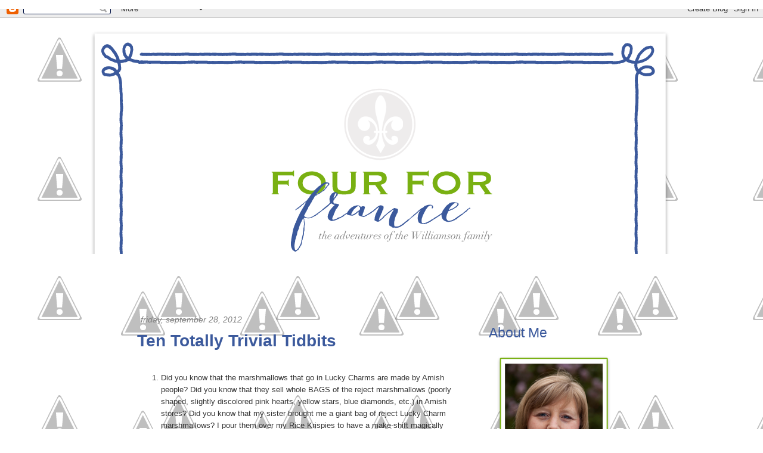

--- FILE ---
content_type: text/html; charset=UTF-8
request_url: https://fourforfrance.blogspot.com/2012/09/
body_size: 26011
content:
<!DOCTYPE html>
<html dir='ltr' xmlns='http://www.w3.org/1999/xhtml' xmlns:b='http://www.google.com/2005/gml/b' xmlns:data='http://www.google.com/2005/gml/data' xmlns:expr='http://www.google.com/2005/gml/expr'>
<head>
<link href='https://www.blogger.com/static/v1/widgets/2944754296-widget_css_bundle.css' rel='stylesheet' type='text/css'/>
<meta content='text/html; charset=UTF-8' http-equiv='Content-Type'/>
<meta content='blogger' name='generator'/>
<link href='https://fourforfrance.blogspot.com/favicon.ico' rel='icon' type='image/x-icon'/>
<link href='http://fourforfrance.blogspot.com/2012/09/' rel='canonical'/>
<link rel="alternate" type="application/atom+xml" title="Four For France - Atom" href="https://fourforfrance.blogspot.com/feeds/posts/default" />
<link rel="alternate" type="application/rss+xml" title="Four For France - RSS" href="https://fourforfrance.blogspot.com/feeds/posts/default?alt=rss" />
<link rel="service.post" type="application/atom+xml" title="Four For France - Atom" href="https://www.blogger.com/feeds/4347486679146542798/posts/default" />
<!--Can't find substitution for tag [blog.ieCssRetrofitLinks]-->
<meta content='http://fourforfrance.blogspot.com/2012/09/' property='og:url'/>
<meta content='Four For France' property='og:title'/>
<meta content='The adventures of the Williamson family as we live life and seek God together.' property='og:description'/>
<title>Four For France: September 2012</title>
<style id='page-skin-1' type='text/css'><!--
/*
-----------------------------------------------
Blogger Template Style
Name:     Base Design
Date:     March 2013
Updated by: Designer Blogs
----------------------------------------------- */
/* Variable definitions
====================
<Variable name="bgcolor" description="Page Background Color"
type="color" default="#fff">
<Variable name="textcolor" description="Text Color"
type="color" default="#333">
<Variable name="linkcolor" description="Link Color"
type="color" default="#58a">
<Variable name="pagetitlecolor" description="Blog Title Color"
type="color" default="#666">
<Variable name="descriptioncolor" description="Blog Description Color"
type="color" default="#999">
<Variable name="titlecolor" description="Post Title Color"
type="color" default="#c60">
<Variable name="bordercolor" description="Border Color"
type="color" default="#ccc">
<Variable name="sidebarcolor" description="Sidebar Title Color"
type="color" default="#999">
<Variable name="sidebartextcolor" description="Sidebar Text Color"
type="color" default="#666">
<Variable name="visitedlinkcolor" description="Visited Link Color"
type="color" default="#999">
<Variable name="bodyfont" description="Text Font"
type="font" default="normal normal 100% Georgia, Serif">
<Variable name="headerfont" description="Sidebar Title Font"
type="font"
default="normal normal 78% 'Trebuchet MS',Trebuchet,Arial,Verdana,Sans-serif">
<Variable name="pagetitlefont" description="Blog Title Font"
type="font"
default="normal normal 200% Georgia, Serif">
<Variable name="descriptionfont" description="Blog Description Font"
type="font"
default="normal normal 78% 'Trebuchet MS', Trebuchet, Arial, Verdana, Sans-serif">
<Variable name="postfooterfont" description="Post Footer Font"
type="font"
default="normal normal 78% 'Trebuchet MS', Trebuchet, Arial, Verdana, Sans-serif">
<Variable name="startSide" description="Side where text starts in blog language"
type="automatic" default="left">
<Variable name="endSide" description="Side where text ends in blog language"
type="automatic" default="right">
*/
/* Use this with templates/template-twocol.html */
body {
background: url(//4.bp.blogspot.com/-C8rN0iwyu1Q/UaZQb3vGIxI/AAAAAAAAGaY/o2ZMQOi_JG0/s1600/background.png);
margin:0;
color:#333333;
font:x-small Georgia Serif;
font-size/* */:/**/small;
font-size: /**/small;
text-align: center;
}
a:link {
color: #68a500;
text-decoration:none;
}
a:visited {
color: #68a500;
text-decoration:none;
}
a:hover {
color: #808080;
text-decoration:underline;
}
a img {
border-width:0;
}
/* Header
-----------------------------------------------
*/
#header-wrapper {
width:1000px;
margin:0 auto 0px;
border:0px solid #cccccc;
}
#header-inner {
background-position: center;
margin-left: auto;
margin-right: auto;
}
#header {
margin: 0px;
border: 0px solid #cccccc;
text-align: center;
color:#666666;
}
#header h1 {
margin:5px 5px 0;
padding:15px 20px .25em;
line-height:1.2em;
text-transform:uppercase;
letter-spacing:.2em;
font: normal normal 200% Georgia, Serif;
}
#header a {
color:#666666;
text-decoration:none;
}
#header a:hover {
color:#666666;
}
#header .description {
margin:0 5px 5px;
padding:0 20px 15px;
max-width:700px;
text-transform:uppercase;
letter-spacing:.2em;
line-height: 1.4em;
font: normal normal 78% 'Trebuchet MS', Trebuchet, Arial, Verdana, Sans-serif;
color: #999999;
}
#header img {
margin-left: auto;
margin-right: auto;
}
/* Outer-Wrapper
----------------------------------------------- */
#outer-wrapper {
background: url(//1.bp.blogspot.com/-3g15v4MHqlo/UaZOIfFjUJI/AAAAAAAAGZ8/Ui3_ZIXHWq0/s1600/outer.png)repeat;
width: 1000px;
margin:0 auto;
margin-top:0px;
margin-bottom:0px;
padding:0px 0px 0px 0px;
text-align:left;
font: normal normal 100% century gothic, arial, sans-serif;
}
#main-wrapper {
width: 540px;
float: left;
margin-left:90px;
margin-top:20px;
padding-right:20px;
border-right: 0px solid #cccccc;
word-wrap: break-word; /* fix for long text breaking sidebar float in IE */
overflow: hidden;     /* fix for long non-text content breaking IE sidebar float */
}
#sidebar-wrapper {
width: 220px;
float: right;
margin-right:100px;
margin-top:20px;
word-wrap: break-word; /* fix for long text breaking sidebar float in IE */
overflow: hidden;      /* fix for long non-text content breaking IE sidebar float */
}
/* Headings
----------------------------------------------- */
h2 {
margin:1.5em 0 .75em;
font: normal normal 180% century gothic, arial, sans-serif;
line-height: 1.4em;
text-transform:none;
letter-spacing: 0em;
color: #3b599c;
}
/* Posts
-----------------------------------------------
*/
h2.date-header {
margin:1.5em 0 .5em;
font: italic normal 110% georgia, century gothic, arial, sans-serif;
text-transform:lowercase;
text-align:left;
color: #808080;
padding-left:6px;
}
.post {
margin:.5em 0 1.5em;
border-bottom:1px dashed #cccccc;
padding-bottom:1.5em;
}
.post h3 {
margin:.25em 0 0;
padding:0 0 20px;
font-size: 21pt;
text-transform:none;
line-height:1.4em;
color: #3b599c;
}
.post h3 a, .post h3 a:visited, .post h3 strong {
display:block;
font-size: 21pt;
text-transform:none;
line-height:1.4em;
color: #3b599c;
}
.post h3 strong, .post h3 a:hover {
color: #808080;
}
.post-body {
margin:0 0 .75em;
line-height:1.6em;
}
.post-body blockquote {
line-height:1.3em;
}
.post-footer {
margin: .75em 0;
color: #aed4c1;
text-transform:lowercase;
letter-spacing:0em;
font:  italic normal 90% georgia, century gothic, arial, sans-serif;
line-height: 1.4em;
}
.comment-link {
margin-left:.6em;
}
.post img, table.tr-caption-container {
padding:0px;
border:0px solid #cccccc;
}
.tr-caption-container img {
border: none;
padding: 0;
}
.post blockquote {
margin:1em 20px;
}
.post blockquote p {
margin:.75em 0;
}
/* Comments
----------------------------------------------- */
#comments h4 {
margin:1em 0;
font-weight: bold;
line-height: 1.4em;
text-transform:uppercase;
letter-spacing:.2em;
color: #999999;
}
#comments-block {
margin:1em 0 1.5em;
line-height:1.6em;
}
#comments-block .comment-author {
margin:.5em 0;
}
#comments-block .comment-body {
margin:.25em 0 0;
}
#comments-block .comment-footer {
margin:-.25em 0 2em;
line-height: 1.4em;
text-transform:uppercase;
letter-spacing:.1em;
}
#comments-block .comment-body p {
margin:0 0 .75em;
}
.deleted-comment {
font-style:italic;
color:gray;
}
#blog-pager-newer-link {
float: left;
}
#blog-pager-older-link {
float: right;
}
#blog-pager {
text-align: center;
}
.feed-links {
clear: both;
line-height: 2.5em;
}
/* Sidebar Content
----------------------------------------------- */
.sidebar {
color: #666666;
line-height: 1.5em;
}
.sidebar ul {
list-style:none;
margin:0 0 0;
padding:0 0 0;
}
.sidebar li {
margin:0;
padding-top:0;
padding-right:0;
padding-bottom:.25em;
padding-left:15px;
text-indent: 0px;
line-height:1.5em;
}
.sidebar .widget, .main .widget {
border-bottom:1px dashed  #cccccc;
margin:0 0 1.5em;
padding:0 0 1.5em;
}
.main .Blog {
border-bottom-width: 0;
}
/* Profile
----------------------------------------------- */
.profile-img {
float: left;
margin-top: 0;
margin-right: 5px;
margin-bottom: 5px;
margin-left: 0;
padding: 4px;
border: 1px solid #cccccc;
}
.profile-data {
margin:0;
text-transform:uppercase;
letter-spacing:.0em;
font: normal normal 90% century gothic, arial, sans-serif;
color: #aed4c1;
font-weight: normal;
line-height: 1.6em;
}
.profile-datablock {
margin:.5em 0 .5em;
}
.profile-textblock {
margin: 0.5em 0;
line-height: 1.6em;
}
.profile-link {
font: italic normal 80% georgia, century gothic, arial, sans-serif;
text-transform: lowercase;
letter-spacing: 0em;
}
/* Footer
----------------------------------------------- */
#footer {
width:1000px;
background: url(//2.bp.blogspot.com/-Ui1MSLDRtvo/UaZaOZPCTqI/AAAAAAAAGa4/gIhgXNupmHU/s1600/footer.png) no-repeat;
height:145px;
clear:both;
margin:0 auto;
line-height: 1.6em;
text-transform:uppercase;
letter-spacing:0em;
text-align: center;
}
.PageList {text-align:center !important; background: url(//2.bp.blogspot.com/-grohVmKiOkU/UaZPc8CeFnI/AAAAAAAAGaM/q29nHZA6HLE/s1600/nav.png) no-repeat; background-position: top center; height:51px; padding-top:10px;}
.PageList li {display:inline !important; float:none !important; font-size: 16px; padding-top:8px; color: #ffffff; font-size:21px; text-transform: uppercase;}
.PageList LI.selected A {
font-weight: normal;
padding-top:8px;
color: #ffffff;
}
.PageList LI A {
font-weight: normal;
text-decoration: none;
padding-top:8px;
color: #ffffff;
}

--></style>
<script src="//emilyshaus.com/foryou/wp-content/uploads/2013/02/cufon-yui.js" type="text/javascript"></script>
<script src="//www.emilyshaus.com/foryou/wp-content/uploads/2013/03/Archer_Light_300.font_.js" type="text/javascript"></script>
<script type='text/javascript'>
      Cufon.replace('h2');
      Cufon.replace('.post h3');
            Cufon.replace('.PageList li');
    </script>
<link href='https://www.blogger.com/dyn-css/authorization.css?targetBlogID=4347486679146542798&amp;zx=480554ae-91b9-42f3-b1e7-1b5e47fee89c' media='none' onload='if(media!=&#39;all&#39;)media=&#39;all&#39;' rel='stylesheet'/><noscript><link href='https://www.blogger.com/dyn-css/authorization.css?targetBlogID=4347486679146542798&amp;zx=480554ae-91b9-42f3-b1e7-1b5e47fee89c' rel='stylesheet'/></noscript>
<meta name='google-adsense-platform-account' content='ca-host-pub-1556223355139109'/>
<meta name='google-adsense-platform-domain' content='blogspot.com'/>

</head>
<body>
<div class='navbar section' id='navbar'><div class='widget Navbar' data-version='1' id='Navbar1'><script type="text/javascript">
    function setAttributeOnload(object, attribute, val) {
      if(window.addEventListener) {
        window.addEventListener('load',
          function(){ object[attribute] = val; }, false);
      } else {
        window.attachEvent('onload', function(){ object[attribute] = val; });
      }
    }
  </script>
<div id="navbar-iframe-container"></div>
<script type="text/javascript" src="https://apis.google.com/js/platform.js"></script>
<script type="text/javascript">
      gapi.load("gapi.iframes:gapi.iframes.style.bubble", function() {
        if (gapi.iframes && gapi.iframes.getContext) {
          gapi.iframes.getContext().openChild({
              url: 'https://www.blogger.com/navbar/4347486679146542798?origin\x3dhttps://fourforfrance.blogspot.com',
              where: document.getElementById("navbar-iframe-container"),
              id: "navbar-iframe"
          });
        }
      });
    </script><script type="text/javascript">
(function() {
var script = document.createElement('script');
script.type = 'text/javascript';
script.src = '//pagead2.googlesyndication.com/pagead/js/google_top_exp.js';
var head = document.getElementsByTagName('head')[0];
if (head) {
head.appendChild(script);
}})();
</script>
</div></div>
<div id='header-wrapper'>
<div class='header section' id='header'><div class='widget Header' data-version='1' id='Header1'>
<div id='header-inner'>
<a href='https://fourforfrance.blogspot.com/' style='display: block'>
<img alt='Four For France' height='396px; ' id='Header1_headerimg' src='https://blogger.googleusercontent.com/img/b/R29vZ2xl/AVvXsEjA04XQQctaIopNc443OggzTBXeSNG13NYKfeFp-M3rnNTdGyqhxsCcrGpH0A4OKlks4Wy-2QyNfR0lz6AX-PHuFAhURy-i3npli-oS8sTMbdVc5lyZCzsIAUU7tDNICaLJKhbCxGd70Gg/s1600/header.png' style='display: block' width='1000px; '/>
</a>
</div>
</div></div>
</div>
<div id='outer-wrapper'><div id='wrap2'>
<!-- skip links for text browsers -->
<span id='skiplinks' style='display:none;'>
<a href='#main'>skip to main </a> |
      <a href='#sidebar'>skip to sidebar</a>
</span>
<div id='content-wrapper'>
<div id='crosscol-wrapper' style='text-align:center'>
<div class='crosscol section' id='crosscol'><div class='widget PageList' data-version='1' id='PageList1'>
<h2>Pages</h2>
<div class='widget-content'>
<ul>
<li>
<a href='https://fourforfrance.blogspot.com/'>Home</a>
</li>
<li>
<a href='https://fourforfrance.blogspot.com/p/about-me.html'>The Call</a>
</li>
<li>
<a href='https://fourforfrance.blogspot.com/p/reading-list.html'>Reading List</a>
</li>
<li>
<a href='https://fourforfrance.blogspot.com/p/blog-page.html'>About Us</a>
</li>
</ul>
<div class='clear'></div>
</div>
</div></div>
</div>
<div id='main-wrapper'>
<div class='main section' id='main'><div class='widget Blog' data-version='1' id='Blog1'>
<div class='blog-posts hfeed'>

          <div class="date-outer">
        
<h2 class='date-header'><span>Friday, September 28, 2012</span></h2>

          <div class="date-posts">
        
<div class='post-outer'>
<div class='post hentry' itemprop='blogPost' itemscope='itemscope' itemtype='http://schema.org/BlogPosting'>
<meta content='4347486679146542798' itemprop='blogId'/>
<meta content='7223830653927157107' itemprop='postId'/>
<a name='7223830653927157107'></a>
<h3 class='post-title entry-title' itemprop='name'>
<a href='https://fourforfrance.blogspot.com/2012/09/ten-totally-trivial-tidbits.html'>Ten Totally Trivial Tidbits</a>
</h3>
<div class='post-header'>
<div class='post-header-line-1'></div>
</div>
<div class='post-body entry-content' id='post-body-7223830653927157107' itemprop='description articleBody'>
<div dir="ltr" style="text-align: left;" trbidi="on">
<ol style="text-align: left;">
<li>Did you know that the marshmallows that go in Lucky Charms are made by Amish people? Did you know that they sell whole BAGS of the reject marshmallows (poorly shaped, slightly discolored pink hearts, yellow stars, blue diamonds, etc.) in Amish stores? Did you know that my sister brought me a giant bag of reject Lucky Charm marshmallows? I pour them over my Rice Krispies to have a make-shift magically delicious breakfast.</li>
<li>Gemma is obsessed with her micro tennis balls. OBSESSED! She can jump up and catch them in the air, she'll play fetch for hours, and when no one will play with her, she carries one ball in her mouth while playing soccer with a second ball. We have to take them away from her and hide them because she gets so focused on playing that she has accidents. She cries when we hide her balls. &nbsp;</li>
<li>Our family (all four!) went to check out a community choir this week to see if it was something we wanted to join. We (all four!) LOVED it. I am in the alto section, David and Graham are singing tenor, and Chandler is a bass. The people were great--very&nbsp;welcoming; and, they sing a nice variety of music, from classical, to madrigal, to contemporary. So this year, we (all four!) will be spending Tuesday evenings with Les Baladins.</li>
<li>A 17 year old neighbor boy asked David to give him voice lessons, so David encouraged him to come try out the choir with us. He enjoyed it, and will be joining Chandler in the bass section.</li>
<li>I am working on writing a summary of a chapter of a book on church planting. The book is in English, but the summary needs to be in French. It is a good challenge for me.</li>
<li>After three weeks in school Chandler is the top of his class in both Math and History. I hate to brag (okay, really I don't mind bragging about the boys!) but he is even pulling a decent average in French! How does he do it? With a smile on his face and a song in his heart! I am sure that his daily prayer times with his friend Josiah are helping, too.&nbsp;</li>
<li>Last weekend we had the privilege of attending the baptism of our dear friends' eight year old son. We spent Saturday night in their home and talked and laughed well into the night. It is such a blessing to have friends that feel like family--especially when living so far from real family.&nbsp;</li>
<li>Speaking of baptisms, this Sunday our church will baptize three people! We will have the baptisms at a nearby lake, and a&nbsp;barbecue&nbsp;afterwards to celebrate. Pictures to follow....</li>
<li>David has joined a small local gym where he can work out and play a weekly&nbsp;racquetball match with a friend.&nbsp;</li>
<li>Last night I taught Graham how to roast a chicken. Today I am making chicken stock. The house smells amazing!&nbsp;</li>
</ol>
</div>
<div id='fb-root'></div>
<script>(function(d, s, id) {
var js, fjs = d.getElementsByTagName(s)[0];
if (d.getElementById(id)) {return;}
js = d.createElement(s); js.id = id;
js.src = "http://connect.facebook.net/en_US/all.js#xfbml=1";
fjs.parentNode.insertBefore(js, fjs);
}(document, 'script', 'facebook-jssdk'));
</script>
<script type='text/javascript'>
(function() {
var po = document.createElement('script'); po.type = 'text/javascript'; po.async = true;
po.src = 'https://apis.google.com/js/plusone.js';
var s = document.getElementsByTagName('script')[0]; s.parentNode.insertBefore(po, s);
})();
</script>
<script>!function(d,s,id){var js,fjs=d.getElementsByTagName(s)[0];if(!d.getElementById(id)){js=d.createElement(s);js.id=id;js.src="//platform.twitter.com/widgets.js";fjs.parentNode.insertBefore(js,fjs);}}(document,"script","twitter-wjs");</script>
<div class='horizontal-social-buttons' style='padding:10px 0 10px;'>
<div style='float:left;'>
<a class='twitter-share-button' data-count='horizontal' data-lang='en' data-related='' data-text='Ten Totally Trivial Tidbits' data-url='https://fourforfrance.blogspot.com/2012/09/ten-totally-trivial-tidbits.html' data-via='' href='https://twitter.com/share'>Tweet</a>
</div>
<div style='float:left;'>
<g:plusone annotation='bubble' href='https://fourforfrance.blogspot.com/2012/09/ten-totally-trivial-tidbits.html' size='medium'></g:plusone>
</div>
<div style='float:left;'>
<fb:like colorscheme='light' font='' href='https://fourforfrance.blogspot.com/2012/09/ten-totally-trivial-tidbits.html' layout='button_count' send='true' show_faces='false'></fb:like>
</div>
<div id='pin-wrapper' style='float: left; margin:0px 0px 0px 30px; width:44px;'>
<a data-pin-config='beside' data-pin-do='buttonPin' href='http://pinterest.com/pin/create/button/?url=https://fourforfrance.blogspot.com/2012/09/ten-totally-trivial-tidbits.html'><img src='//assets.pinterest.com/images/pidgets/pin_it_button.png'/></a>
<span style='margin-left:-44px;'><a data-pin-config='beside' data-pin-do='buttonBookmark' href='//pinterest.com/pin/create/button/' style='outline:none;border:none;'></a></span>
</div>
<script src="//assets.pinterest.com/js/pinit.js" type="text/javascript"></script>
<style type='text/css'> 
#pin-wrapper > a {background-image:none !important;}
</style>
</div>
<div style='clear: both;'></div>
<div style='clear: both;'></div>
</div>
<div class='post-footer'>
<div class='post-footer-line post-footer-line-1'><span class='post-comment-link'>
<a class='comment-link' href='https://fourforfrance.blogspot.com/2012/09/ten-totally-trivial-tidbits.html#comment-form' onclick=''>
1 comment:
  </a>
</span>
<span class='post-icons'>
<span class='item-action'>
<a href='https://www.blogger.com/email-post/4347486679146542798/7223830653927157107' title='Email Post'>
<img alt="" class="icon-action" height="13" src="//img1.blogblog.com/img/icon18_email.gif" width="18">
</a>
</span>
<span class='item-control blog-admin pid-508889503'>
<a href='https://www.blogger.com/post-edit.g?blogID=4347486679146542798&postID=7223830653927157107&from=pencil' title='Edit Post'>
<img alt='' class='icon-action' height='18' src='https://resources.blogblog.com/img/icon18_edit_allbkg.gif' width='18'/>
</a>
</span>
</span>
<span class='post-labels'>
</span>
<div class='post-share-buttons goog-inline-block'>
</div>
</div>
<div class='post-footer-line post-footer-line-2'></div>
<div class='post-footer-line post-footer-line-3'></div>
</div>
</div>
</div>

          </div></div>
        

          <div class="date-outer">
        
<h2 class='date-header'><span>Monday, September 24, 2012</span></h2>

          <div class="date-posts">
        
<div class='post-outer'>
<div class='post hentry' itemprop='blogPost' itemscope='itemscope' itemtype='http://schema.org/BlogPosting'>
<meta content='https://blogger.googleusercontent.com/img/b/R29vZ2xl/AVvXsEjMXhwswleiGymB957n_4EeT7lEH-65xWaR7H8hUZBN7v0uWti0S-WUH-odfNaqbtcAQ5T73nZsvE_dxQg_3wAkzBZVWnnCECnUFyxIvULNMO2WkYX1p8U7wiHDYLOT6VFdCR51Hxo_PIM/s400/P1070635.JPG' itemprop='image_url'/>
<meta content='4347486679146542798' itemprop='blogId'/>
<meta content='4362847984834107210' itemprop='postId'/>
<a name='4362847984834107210'></a>
<h3 class='post-title entry-title' itemprop='name'>
<a href='https://fourforfrance.blogspot.com/2012/09/jack-and-gemma.html'>Jack and Gemma...</a>
</h3>
<div class='post-header'>
<div class='post-header-line-1'></div>
</div>
<div class='post-body entry-content' id='post-body-4362847984834107210' itemprop='description articleBody'>
<div dir="ltr" style="text-align: left;" trbidi="on">
<div style="text-align: center;">
...have moments of sweetness!</div>
<div style="text-align: center;">
<br /></div>
<div class="separator" style="clear: both; text-align: center;">
<a href="https://blogger.googleusercontent.com/img/b/R29vZ2xl/AVvXsEjMXhwswleiGymB957n_4EeT7lEH-65xWaR7H8hUZBN7v0uWti0S-WUH-odfNaqbtcAQ5T73nZsvE_dxQg_3wAkzBZVWnnCECnUFyxIvULNMO2WkYX1p8U7wiHDYLOT6VFdCR51Hxo_PIM/s1600/P1070635.JPG" imageanchor="1" style="margin-left: 1em; margin-right: 1em;"><img border="0" height="295" src="https://blogger.googleusercontent.com/img/b/R29vZ2xl/AVvXsEjMXhwswleiGymB957n_4EeT7lEH-65xWaR7H8hUZBN7v0uWti0S-WUH-odfNaqbtcAQ5T73nZsvE_dxQg_3wAkzBZVWnnCECnUFyxIvULNMO2WkYX1p8U7wiHDYLOT6VFdCR51Hxo_PIM/s400/P1070635.JPG" width="400" /></a></div>
<div style="text-align: center;">
<br /></div>
</div>
<div class='horizontal-social-buttons' style='padding:10px 0 10px;'>
<div style='float:left;'>
<a class='twitter-share-button' data-count='horizontal' data-lang='en' data-related='' data-text='Jack and Gemma...' data-url='https://fourforfrance.blogspot.com/2012/09/jack-and-gemma.html' data-via='' href='https://twitter.com/share'>Tweet</a>
</div>
<div style='float:left;'>
<g:plusone annotation='bubble' href='https://fourforfrance.blogspot.com/2012/09/jack-and-gemma.html' size='medium'></g:plusone>
</div>
<div style='float:left;'>
<fb:like colorscheme='light' font='' href='https://fourforfrance.blogspot.com/2012/09/jack-and-gemma.html' layout='button_count' send='true' show_faces='false'></fb:like>
</div>
<div id='pin-wrapper' style='float: left; margin:0px 0px 0px 30px; width:44px;'>
<a data-pin-config='beside' data-pin-do='buttonPin' href='http://pinterest.com/pin/create/button/?url=https://fourforfrance.blogspot.com/2012/09/jack-and-gemma.html'><img src='//assets.pinterest.com/images/pidgets/pin_it_button.png'/></a>
<span style='margin-left:-44px;'><a data-pin-config='beside' data-pin-do='buttonBookmark' href='//pinterest.com/pin/create/button/' style='outline:none;border:none;'></a></span>
</div>
<script src="//assets.pinterest.com/js/pinit.js" type="text/javascript"></script>
<style type='text/css'> 
#pin-wrapper > a {background-image:none !important;}
</style>
</div>
<div style='clear: both;'></div>
<div style='clear: both;'></div>
</div>
<div class='post-footer'>
<div class='post-footer-line post-footer-line-1'><span class='post-comment-link'>
<a class='comment-link' href='https://fourforfrance.blogspot.com/2012/09/jack-and-gemma.html#comment-form' onclick=''>
No comments:
  </a>
</span>
<span class='post-icons'>
<span class='item-action'>
<a href='https://www.blogger.com/email-post/4347486679146542798/4362847984834107210' title='Email Post'>
<img alt="" class="icon-action" height="13" src="//img1.blogblog.com/img/icon18_email.gif" width="18">
</a>
</span>
<span class='item-control blog-admin pid-508889503'>
<a href='https://www.blogger.com/post-edit.g?blogID=4347486679146542798&postID=4362847984834107210&from=pencil' title='Edit Post'>
<img alt='' class='icon-action' height='18' src='https://resources.blogblog.com/img/icon18_edit_allbkg.gif' width='18'/>
</a>
</span>
</span>
<span class='post-labels'>
</span>
<div class='post-share-buttons goog-inline-block'>
</div>
</div>
<div class='post-footer-line post-footer-line-2'></div>
<div class='post-footer-line post-footer-line-3'></div>
</div>
</div>
</div>

          </div></div>
        

          <div class="date-outer">
        
<h2 class='date-header'><span>Saturday, September 22, 2012</span></h2>

          <div class="date-posts">
        
<div class='post-outer'>
<div class='post hentry' itemprop='blogPost' itemscope='itemscope' itemtype='http://schema.org/BlogPosting'>
<meta content='https://blogger.googleusercontent.com/img/b/R29vZ2xl/AVvXsEipOdYKZ0pME2S0Rj9IE86bt4QX5AeWcvhEX5vmU2ZUftcrgYpB2Rk5yU-LIh1V6SXouqo0jB5PXZE3RxB61bLVNHlT7yeaWjZivyzqe0LrO_AurdNy35PMKBAiMcxhXqyvqlMJDhoDxo4/s320/P1060423.JPG' itemprop='image_url'/>
<meta content='4347486679146542798' itemprop='blogId'/>
<meta content='5021202501088327359' itemprop='postId'/>
<a name='5021202501088327359'></a>
<h3 class='post-title entry-title' itemprop='name'>
<a href='https://fourforfrance.blogspot.com/2012/09/plum-shawl.html'>Plum Shawl</a>
</h3>
<div class='post-header'>
<div class='post-header-line-1'></div>
</div>
<div class='post-body entry-content' id='post-body-5021202501088327359' itemprop='description articleBody'>
<div dir="ltr" style="text-align: left;" trbidi="on">
<div style="text-align: center;">
Remember this?</div>
<div class="separator" style="clear: both; text-align: center;">
</div>
<div class="separator" style="clear: both; text-align: center;">
<br /></div>
<div class="separator" style="clear: both; text-align: center;">
<a href="https://blogger.googleusercontent.com/img/b/R29vZ2xl/AVvXsEipOdYKZ0pME2S0Rj9IE86bt4QX5AeWcvhEX5vmU2ZUftcrgYpB2Rk5yU-LIh1V6SXouqo0jB5PXZE3RxB61bLVNHlT7yeaWjZivyzqe0LrO_AurdNy35PMKBAiMcxhXqyvqlMJDhoDxo4/s1600/P1060423.JPG" imageanchor="1" style="margin-left: 1em; margin-right: 1em;"><img border="0" height="238" src="https://blogger.googleusercontent.com/img/b/R29vZ2xl/AVvXsEipOdYKZ0pME2S0Rj9IE86bt4QX5AeWcvhEX5vmU2ZUftcrgYpB2Rk5yU-LIh1V6SXouqo0jB5PXZE3RxB61bLVNHlT7yeaWjZivyzqe0LrO_AurdNy35PMKBAiMcxhXqyvqlMJDhoDxo4/s320/P1060423.JPG" width="320" /></a></div>
<div class="separator" style="clear: both; text-align: center;">
<br /></div>
<div class="separator" style="clear: both; text-align: center;">
It's finished!</div>
<br />
<div class="separator" style="clear: both; text-align: center;">
<a href="https://blogger.googleusercontent.com/img/b/R29vZ2xl/AVvXsEgJT-B3VmiXSSkYc7AMmoev3-gd3SFiYDgcRAdrQTBDXQBIhODIge6xb-HGpXGYoEjhxJNOdIenVI5iZduubjqtsKHrCuoIscslgPbuU2eOVSzSf8KRhyhduTWDmcZS-lX4CDJQW4VPCAk/s1600/P1070644.JPG" imageanchor="1" style="margin-left: 1em; margin-right: 1em;"><img border="0" height="320" src="https://blogger.googleusercontent.com/img/b/R29vZ2xl/AVvXsEgJT-B3VmiXSSkYc7AMmoev3-gd3SFiYDgcRAdrQTBDXQBIhODIge6xb-HGpXGYoEjhxJNOdIenVI5iZduubjqtsKHrCuoIscslgPbuU2eOVSzSf8KRhyhduTWDmcZS-lX4CDJQW4VPCAk/s320/P1070644.JPG" width="238" /></a></div>
<br /></div>
<div class='horizontal-social-buttons' style='padding:10px 0 10px;'>
<div style='float:left;'>
<a class='twitter-share-button' data-count='horizontal' data-lang='en' data-related='' data-text='Plum Shawl' data-url='https://fourforfrance.blogspot.com/2012/09/plum-shawl.html' data-via='' href='https://twitter.com/share'>Tweet</a>
</div>
<div style='float:left;'>
<g:plusone annotation='bubble' href='https://fourforfrance.blogspot.com/2012/09/plum-shawl.html' size='medium'></g:plusone>
</div>
<div style='float:left;'>
<fb:like colorscheme='light' font='' href='https://fourforfrance.blogspot.com/2012/09/plum-shawl.html' layout='button_count' send='true' show_faces='false'></fb:like>
</div>
<div id='pin-wrapper' style='float: left; margin:0px 0px 0px 30px; width:44px;'>
<a data-pin-config='beside' data-pin-do='buttonPin' href='http://pinterest.com/pin/create/button/?url=https://fourforfrance.blogspot.com/2012/09/plum-shawl.html'><img src='//assets.pinterest.com/images/pidgets/pin_it_button.png'/></a>
<span style='margin-left:-44px;'><a data-pin-config='beside' data-pin-do='buttonBookmark' href='//pinterest.com/pin/create/button/' style='outline:none;border:none;'></a></span>
</div>
<script src="//assets.pinterest.com/js/pinit.js" type="text/javascript"></script>
<style type='text/css'> 
#pin-wrapper > a {background-image:none !important;}
</style>
</div>
<div style='clear: both;'></div>
<div style='clear: both;'></div>
</div>
<div class='post-footer'>
<div class='post-footer-line post-footer-line-1'><span class='post-comment-link'>
<a class='comment-link' href='https://fourforfrance.blogspot.com/2012/09/plum-shawl.html#comment-form' onclick=''>
3 comments:
  </a>
</span>
<span class='post-icons'>
<span class='item-action'>
<a href='https://www.blogger.com/email-post/4347486679146542798/5021202501088327359' title='Email Post'>
<img alt="" class="icon-action" height="13" src="//img1.blogblog.com/img/icon18_email.gif" width="18">
</a>
</span>
<span class='item-control blog-admin pid-508889503'>
<a href='https://www.blogger.com/post-edit.g?blogID=4347486679146542798&postID=5021202501088327359&from=pencil' title='Edit Post'>
<img alt='' class='icon-action' height='18' src='https://resources.blogblog.com/img/icon18_edit_allbkg.gif' width='18'/>
</a>
</span>
</span>
<span class='post-labels'>
</span>
<div class='post-share-buttons goog-inline-block'>
</div>
</div>
<div class='post-footer-line post-footer-line-2'></div>
<div class='post-footer-line post-footer-line-3'></div>
</div>
</div>
</div>

          </div></div>
        

          <div class="date-outer">
        
<h2 class='date-header'><span>Thursday, September 20, 2012</span></h2>

          <div class="date-posts">
        
<div class='post-outer'>
<div class='post hentry' itemprop='blogPost' itemscope='itemscope' itemtype='http://schema.org/BlogPosting'>
<meta content='4347486679146542798' itemprop='blogId'/>
<meta content='4135885192137480392' itemprop='postId'/>
<a name='4135885192137480392'></a>
<h3 class='post-title entry-title' itemprop='name'>
<a href='https://fourforfrance.blogspot.com/2012/09/deus-absconditus.html'>Deus Absconditus</a>
</h3>
<div class='post-header'>
<div class='post-header-line-1'></div>
</div>
<div class='post-body entry-content' id='post-body-4135885192137480392' itemprop='description articleBody'>
<div dir="ltr" style="text-align: left;" trbidi="on">
Our Bible reading this morning was about the Israelites wandering in the desert for 40 years. The desert: That is where God has me right now. It is a hard place to be, and frankly, I am weary. I am parched. I am desperate for a touch from God.<br />
<blockquote class="tr_bq">
<i>To God, my defender, I say, "Why have you forgotten me?" Psalm 42:9</i></blockquote>
I am learning what it means to "embrace the darkness," which initially looked like this: I walk in obedience where the path is known, and I stand in readiness where the way is yet unclear.&nbsp;And I wait.<br />
<br />
Days. Weeks. A month. Three months.<br />
<blockquote class="tr_bq">
<i>How much longer will you forget me, Lord? For ever? How much longer will you hide yourself from me? Psalm 13:1</i></blockquote>
<i>Deus Absconditus--</i>the God who is hidden.<br />
<br />
One friend reminds me, "God does good work in the desert."<br />
<br />
What "work"? I wonder.<br />
<br />
Another friend sends me a chapter from Richard Foster's book on prayer. He writes, "Through our barrenness of soul, God is producing detachment, humility, patience, perseverance."<br />
<br />
I feel all of these things clamoring for my attention, but I don't want them. I prefer the warm-fuzzy feelings associated with a father-hearted God that holds me in an eternal hug. I prefer acceptance to detachment; competence to humility; satisfaction to patience; and ease to perseverance.<br />
<br />
<b><i>Lord, help me to want what You want!</i></b><br />
<b><i><br /></i></b>
Perhaps "embracing the darkness" is not as simple as I first imagined. Perhaps my approach of "obey and stand ready" is more like "enduring the darkness." To "embrace" it, I need to welcome all that it brings with it, and not just hold on until it's over.<br />
<br />
So I open the door of my soul to blessed Detachment, who promises to wean me from every source save One.<br />
<br />
I bow to sweet Humility, letting every sense of competence scurry out into the night.<br />
<br />
I invite dear Patience to make herself at home, trusting satisfaction to come when Patience has done her work.<br />
<br />
And finally, reluctantly, I set a place at the table for the mighty Perseverance. He always comes hungry, and I just know he'll eat me out of house and home. But I'll have to trust that the One who sent him will supply me with all I need.<br />
<br />
So while God&nbsp;remains hidden, I entertain his craftsmen--I embrace the darkness. I allow their painful chisels to chip away at my heart and transform my life. It's hard, and it hurts. <br />
<br />
But in embracing the darkness, I embrace <i>Deus Absconditus</i>. I hug a hidden God. Or perhaps, more accurately, I let the hidden God hug me.&nbsp;</div>
<div class='horizontal-social-buttons' style='padding:10px 0 10px;'>
<div style='float:left;'>
<a class='twitter-share-button' data-count='horizontal' data-lang='en' data-related='' data-text='Deus Absconditus' data-url='https://fourforfrance.blogspot.com/2012/09/deus-absconditus.html' data-via='' href='https://twitter.com/share'>Tweet</a>
</div>
<div style='float:left;'>
<g:plusone annotation='bubble' href='https://fourforfrance.blogspot.com/2012/09/deus-absconditus.html' size='medium'></g:plusone>
</div>
<div style='float:left;'>
<fb:like colorscheme='light' font='' href='https://fourforfrance.blogspot.com/2012/09/deus-absconditus.html' layout='button_count' send='true' show_faces='false'></fb:like>
</div>
<div id='pin-wrapper' style='float: left; margin:0px 0px 0px 30px; width:44px;'>
<a data-pin-config='beside' data-pin-do='buttonPin' href='http://pinterest.com/pin/create/button/?url=https://fourforfrance.blogspot.com/2012/09/deus-absconditus.html'><img src='//assets.pinterest.com/images/pidgets/pin_it_button.png'/></a>
<span style='margin-left:-44px;'><a data-pin-config='beside' data-pin-do='buttonBookmark' href='//pinterest.com/pin/create/button/' style='outline:none;border:none;'></a></span>
</div>
<script src="//assets.pinterest.com/js/pinit.js" type="text/javascript"></script>
<style type='text/css'> 
#pin-wrapper > a {background-image:none !important;}
</style>
</div>
<div style='clear: both;'></div>
<div style='clear: both;'></div>
</div>
<div class='post-footer'>
<div class='post-footer-line post-footer-line-1'><span class='post-comment-link'>
<a class='comment-link' href='https://fourforfrance.blogspot.com/2012/09/deus-absconditus.html#comment-form' onclick=''>
3 comments:
  </a>
</span>
<span class='post-icons'>
<span class='item-action'>
<a href='https://www.blogger.com/email-post/4347486679146542798/4135885192137480392' title='Email Post'>
<img alt="" class="icon-action" height="13" src="//img1.blogblog.com/img/icon18_email.gif" width="18">
</a>
</span>
<span class='item-control blog-admin pid-508889503'>
<a href='https://www.blogger.com/post-edit.g?blogID=4347486679146542798&postID=4135885192137480392&from=pencil' title='Edit Post'>
<img alt='' class='icon-action' height='18' src='https://resources.blogblog.com/img/icon18_edit_allbkg.gif' width='18'/>
</a>
</span>
</span>
<span class='post-labels'>
</span>
<div class='post-share-buttons goog-inline-block'>
</div>
</div>
<div class='post-footer-line post-footer-line-2'></div>
<div class='post-footer-line post-footer-line-3'></div>
</div>
</div>
</div>

          </div></div>
        

          <div class="date-outer">
        
<h2 class='date-header'><span>Saturday, September 15, 2012</span></h2>

          <div class="date-posts">
        
<div class='post-outer'>
<div class='post hentry' itemprop='blogPost' itemscope='itemscope' itemtype='http://schema.org/BlogPosting'>
<meta content='4347486679146542798' itemprop='blogId'/>
<meta content='5738122417544687493' itemprop='postId'/>
<a name='5738122417544687493'></a>
<h3 class='post-title entry-title' itemprop='name'>
<a href='https://fourforfrance.blogspot.com/2012/09/alarms-pajamas-and-card-keys.html'>Alarms, Pajamas, and Card Keys</a>
</h3>
<div class='post-header'>
<div class='post-header-line-1'></div>
</div>
<div class='post-body entry-content' id='post-body-5738122417544687493' itemprop='description articleBody'>
<div dir="ltr" style="text-align: left;" trbidi="on">
Last Saturday I arrived in London around lunch time. After many delays, my sister got to our hotel just before midnight. Of course, we did not go right to sleep! We chatted for at least an hour before turning out the lights.<br />
<br />
Then, at 4:14 a.m. we were awakened by a loud alarm. In shock and confusion, we pushed every possible button on our cell phones and watches before realizing that it was our FIRE alarm going off. Certain that it was malfunctioning, and horrified that it might wake slumbering neighbors, my sister tried to call the front desk. The line was busy.<br />
<br />
Out of curiosity, I peeked out our door and discovered that, in fact, the hotel's fire alarm was going off and people were hurrying towards the fire escape. I grabbed a sweater and my room key, my sister grabbed her purse, and we joined the calm crowds in the stairwells, exiting in a collective haze. As we slowly gained consciousness we realized two disturbing things:<br />
<div style="text-align: left;">
</div>
<ol style="text-align: left;">
<li>Everyone else seemed to be fully clothed, while we were scantily clad and shivering in our jammies; and</li>
<li>What my sister believed to be her purse strap was, in fact, a bra strap, which means that she had a bra hanging conspicuously on her elbow. Of course, we had no pockets in which to stash said bra.</li>
</ol>
We huddled together in the brisk morning air for about 25 minutes, watching the arrival &nbsp;of fire trucks but seeing no evidence of fire. Finally we were permitted to go back to our rooms. Anxious for our warm beds, we were dismayed to discover that our room keys no longer worked.<br />
<div style="text-align: left;">
<br /></div>
<div style="text-align: left;">
Going against the flow of traffic, we walked the stairwells back down to the lobby (the elevators were packed to the gills, so walking seemed the wiser choice.) As mortifying as it is to stand outside in the dark wearing one's night clothes, I can&nbsp;testify that is it much WORSE standing among fully dressed crowds in a brightly lit hotel lobby. But stand we did, as it seemed every card key in the hotel would need to be reactivated.&nbsp;</div>
<div style="text-align: left;">
<br /></div>
<div style="text-align: left;">
When we reached the desk--which was being run my ONE (yes, one) rather distraught night clerk, we learned that there had, in fact, been a small fire in one of the upper rooms. She did not have any details, but seemed rather traumatized that the only instruction that she had been given throughout the entire ordeal was to NOT leave her post.&nbsp;</div>
<div style="text-align: left;">
<br /></div>
<div style="text-align: left;">
Bra in hand and room key re-activated, we hoofed it up the stairs back to our cozy room. We drifted off to sleep thinking about fire alarm fashions and the beauty of a bathrobe!</div>
</div>
<div class='horizontal-social-buttons' style='padding:10px 0 10px;'>
<div style='float:left;'>
<a class='twitter-share-button' data-count='horizontal' data-lang='en' data-related='' data-text='Alarms, Pajamas, and Card Keys' data-url='https://fourforfrance.blogspot.com/2012/09/alarms-pajamas-and-card-keys.html' data-via='' href='https://twitter.com/share'>Tweet</a>
</div>
<div style='float:left;'>
<g:plusone annotation='bubble' href='https://fourforfrance.blogspot.com/2012/09/alarms-pajamas-and-card-keys.html' size='medium'></g:plusone>
</div>
<div style='float:left;'>
<fb:like colorscheme='light' font='' href='https://fourforfrance.blogspot.com/2012/09/alarms-pajamas-and-card-keys.html' layout='button_count' send='true' show_faces='false'></fb:like>
</div>
<div id='pin-wrapper' style='float: left; margin:0px 0px 0px 30px; width:44px;'>
<a data-pin-config='beside' data-pin-do='buttonPin' href='http://pinterest.com/pin/create/button/?url=https://fourforfrance.blogspot.com/2012/09/alarms-pajamas-and-card-keys.html'><img src='//assets.pinterest.com/images/pidgets/pin_it_button.png'/></a>
<span style='margin-left:-44px;'><a data-pin-config='beside' data-pin-do='buttonBookmark' href='//pinterest.com/pin/create/button/' style='outline:none;border:none;'></a></span>
</div>
<script src="//assets.pinterest.com/js/pinit.js" type="text/javascript"></script>
<style type='text/css'> 
#pin-wrapper > a {background-image:none !important;}
</style>
</div>
<div style='clear: both;'></div>
<div style='clear: both;'></div>
</div>
<div class='post-footer'>
<div class='post-footer-line post-footer-line-1'><span class='post-comment-link'>
<a class='comment-link' href='https://fourforfrance.blogspot.com/2012/09/alarms-pajamas-and-card-keys.html#comment-form' onclick=''>
1 comment:
  </a>
</span>
<span class='post-icons'>
<span class='item-action'>
<a href='https://www.blogger.com/email-post/4347486679146542798/5738122417544687493' title='Email Post'>
<img alt="" class="icon-action" height="13" src="//img1.blogblog.com/img/icon18_email.gif" width="18">
</a>
</span>
<span class='item-control blog-admin pid-508889503'>
<a href='https://www.blogger.com/post-edit.g?blogID=4347486679146542798&postID=5738122417544687493&from=pencil' title='Edit Post'>
<img alt='' class='icon-action' height='18' src='https://resources.blogblog.com/img/icon18_edit_allbkg.gif' width='18'/>
</a>
</span>
</span>
<span class='post-labels'>
</span>
<div class='post-share-buttons goog-inline-block'>
</div>
</div>
<div class='post-footer-line post-footer-line-2'></div>
<div class='post-footer-line post-footer-line-3'></div>
</div>
</div>
</div>

          </div></div>
        

          <div class="date-outer">
        
<h2 class='date-header'><span>Thursday, September 13, 2012</span></h2>

          <div class="date-posts">
        
<div class='post-outer'>
<div class='post hentry' itemprop='blogPost' itemscope='itemscope' itemtype='http://schema.org/BlogPosting'>
<meta content='https://blogger.googleusercontent.com/img/b/R29vZ2xl/AVvXsEhWAfQhpPmpcS5q6-7FoBcrDb-Gv9tnBF4A7Y6KMnV3yMyG95AVVQFxu15tzGx66AlGdyPm6MyS1w8XAAC-adu8ZV3W7AynbaS0GezkbQz1pafZuXEgXiEp3Y5ghdSVQ3N6kv8fD3-z3Is/s320/New+College.JPG' itemprop='image_url'/>
<meta content='4347486679146542798' itemprop='blogId'/>
<meta content='9185325365806531265' itemprop='postId'/>
<a name='9185325365806531265'></a>
<h3 class='post-title entry-title' itemprop='name'>
<a href='https://fourforfrance.blogspot.com/2012/09/oxford.html'>Oxford</a>
</h3>
<div class='post-header'>
<div class='post-header-line-1'></div>
</div>
<div class='post-body entry-content' id='post-body-9185325365806531265' itemprop='description articleBody'>
<div dir="ltr" style="text-align: left;" trbidi="on">
<div class="separator" style="clear: both; text-align: right;">
<a href="https://blogger.googleusercontent.com/img/b/R29vZ2xl/AVvXsEhWAfQhpPmpcS5q6-7FoBcrDb-Gv9tnBF4A7Y6KMnV3yMyG95AVVQFxu15tzGx66AlGdyPm6MyS1w8XAAC-adu8ZV3W7AynbaS0GezkbQz1pafZuXEgXiEp3Y5ghdSVQ3N6kv8fD3-z3Is/s1600/New+College.JPG" imageanchor="1" style="clear: left; float: left; margin-bottom: 1em; margin-right: 1em; text-align: center;"><span style="color: white;">&nbsp; &nbsp; &nbsp; &nbsp; &nbsp; &nbsp; &nbsp; &nbsp; &nbsp; &nbsp; &nbsp; &nbsp; &nbsp; &nbsp; &nbsp; &nbsp; &nbsp; &nbsp; &nbsp; &nbsp; &nbsp; </span><img border="0" height="240" src="https://blogger.googleusercontent.com/img/b/R29vZ2xl/AVvXsEhWAfQhpPmpcS5q6-7FoBcrDb-Gv9tnBF4A7Y6KMnV3yMyG95AVVQFxu15tzGx66AlGdyPm6MyS1w8XAAC-adu8ZV3W7AynbaS0GezkbQz1pafZuXEgXiEp3Y5ghdSVQ3N6kv8fD3-z3Is/s320/New+College.JPG" width="320" /></a></div>
<div class="separator" style="clear: both; text-align: left;">
I just returned home from Oxford, England, where I spent three wonderful days with my oldest sister, Barbara. Barbara is a professor at Indiana University and she was invited to present a paper at a conference on Ethnography at New College. While at Oxford, we walked and toured and shopped and had tea--activities that were sewn together by one long three day conversation spanning numerous subjects. It had been over two years since we last saw each other.</div>
<div class="separator" style="clear: both; text-align: center;">
<br /></div>
<div class="separator" style="clear: both; text-align: center;">
<a href="https://blogger.googleusercontent.com/img/b/R29vZ2xl/AVvXsEhLsA5I-VK0NhxoCPVD4a6YqrpsHM4nYUGmxRMut59Hz2QXd5eCzb0MDkpf_Zjm0pgcnE2plCzqQIoodMvLDWvvcPNjOLSCF0ZJVws5aDiMkF0gu0fup6Ho5Y7UxGqf9EyOGxPOdkbTjFw/s1600/Barb+and+I+Christ+Church+College.JPG" imageanchor="1" style="margin-left: 1em; margin-right: 1em;"><img border="0" height="240" src="https://blogger.googleusercontent.com/img/b/R29vZ2xl/AVvXsEhLsA5I-VK0NhxoCPVD4a6YqrpsHM4nYUGmxRMut59Hz2QXd5eCzb0MDkpf_Zjm0pgcnE2plCzqQIoodMvLDWvvcPNjOLSCF0ZJVws5aDiMkF0gu0fup6Ho5Y7UxGqf9EyOGxPOdkbTjFw/s320/Barb+and+I+Christ+Church+College.JPG" width="320" /></a></div>
<br />
Here we are at Christ Church College, where some scenes for the Harry Potter movies were filmed--most notably those which took place in the Great Hall. Sadly, there were no floating candles, no magical ceilings, and no moving portraits.<br />
<br />
<div class="separator" style="clear: both; text-align: center;">
<a href="https://blogger.googleusercontent.com/img/b/R29vZ2xl/AVvXsEg1Qdjq_ERtKQy55sU5ret_jZtoHUJInmO3RxDl4HpqmNMCltl94vDYxYTqLxw_dA-YMTCvIKNktcCTxKTqzSQDBkXX-C3M4kLyBt-pP6pNyjRE1eMMiwnh7VYpi3BlyP6pSwhP_9yVdyw/s1600/Great+Hall.JPG" imageanchor="1" style="margin-left: 1em; margin-right: 1em;"><img border="0" height="240" src="https://blogger.googleusercontent.com/img/b/R29vZ2xl/AVvXsEg1Qdjq_ERtKQy55sU5ret_jZtoHUJInmO3RxDl4HpqmNMCltl94vDYxYTqLxw_dA-YMTCvIKNktcCTxKTqzSQDBkXX-C3M4kLyBt-pP6pNyjRE1eMMiwnh7VYpi3BlyP6pSwhP_9yVdyw/s320/Great+Hall.JPG" width="320" /></a></div>
<br />
We stopped for a pint at the Eagle and the Child (more commonly referred to as the Bird and the Baby). As you can read in the sign, this pub was the place where Tolkien and C.S. Lewis hung out! Pretty cool stuff, if you ask me.<br />
<br />
<div class="separator" style="clear: both; text-align: center;">
<a href="https://blogger.googleusercontent.com/img/b/R29vZ2xl/AVvXsEg-wU0I0OWrIbxa8zYdm0yzA4ycjGp5Kxr3PsV-CKmB7Cl1V3PsgyAcPSzXTjLAPwhjPedz4m7gSZLakCbErO3LioXDyrMuUlsOgQfPcQz7EwF_-7b65QhrogMXamaayRA1QgrJ3xnYaHI/s1600/Guiness.JPG" imageanchor="1" style="margin-left: 1em; margin-right: 1em;"><img border="0" height="240" src="https://blogger.googleusercontent.com/img/b/R29vZ2xl/AVvXsEg-wU0I0OWrIbxa8zYdm0yzA4ycjGp5Kxr3PsV-CKmB7Cl1V3PsgyAcPSzXTjLAPwhjPedz4m7gSZLakCbErO3LioXDyrMuUlsOgQfPcQz7EwF_-7b65QhrogMXamaayRA1QgrJ3xnYaHI/s320/Guiness.JPG" width="320" /></a></div>
<br />
<div class="separator" style="clear: both; text-align: center;">
</div>
Oxford is a beautiful town, and the weather was perfect. My big sister spoiled me by treating me to many meals. My kids are grateful for some favorites (like Jif peanut butter) that she schlepped across the pond for us. Last night--after 5 hours of travel on 3 different trains--I arrived back in Loches. Today Barbara flies back to the States. I am so very grateful for our time together.<br />
<br />
<div class="separator" style="clear: both; text-align: center;">
<a href="https://blogger.googleusercontent.com/img/b/R29vZ2xl/AVvXsEj9nSm4T7_OwKcXxloPaC9eHNSAQFu9gaADLKMh8FVv-xFvIRdVbZERQXuPAziYoNAaY_82XcpYgQ2ZSqSwjhRhF4q61vKQhuY4Q1RFJQv5RtoYCBI2kF2F7CuZ1L56c6Lx4I05Z5FgKVM/s1600/Oxford.JPG" imageanchor="1" style="margin-left: 1em; margin-right: 1em;"><img border="0" height="240" src="https://blogger.googleusercontent.com/img/b/R29vZ2xl/AVvXsEj9nSm4T7_OwKcXxloPaC9eHNSAQFu9gaADLKMh8FVv-xFvIRdVbZERQXuPAziYoNAaY_82XcpYgQ2ZSqSwjhRhF4q61vKQhuY4Q1RFJQv5RtoYCBI2kF2F7CuZ1L56c6Lx4I05Z5FgKVM/s320/Oxford.JPG" width="320" /></a></div>
<br /></div>
<div class='horizontal-social-buttons' style='padding:10px 0 10px;'>
<div style='float:left;'>
<a class='twitter-share-button' data-count='horizontal' data-lang='en' data-related='' data-text='Oxford' data-url='https://fourforfrance.blogspot.com/2012/09/oxford.html' data-via='' href='https://twitter.com/share'>Tweet</a>
</div>
<div style='float:left;'>
<g:plusone annotation='bubble' href='https://fourforfrance.blogspot.com/2012/09/oxford.html' size='medium'></g:plusone>
</div>
<div style='float:left;'>
<fb:like colorscheme='light' font='' href='https://fourforfrance.blogspot.com/2012/09/oxford.html' layout='button_count' send='true' show_faces='false'></fb:like>
</div>
<div id='pin-wrapper' style='float: left; margin:0px 0px 0px 30px; width:44px;'>
<a data-pin-config='beside' data-pin-do='buttonPin' href='http://pinterest.com/pin/create/button/?url=https://fourforfrance.blogspot.com/2012/09/oxford.html'><img src='//assets.pinterest.com/images/pidgets/pin_it_button.png'/></a>
<span style='margin-left:-44px;'><a data-pin-config='beside' data-pin-do='buttonBookmark' href='//pinterest.com/pin/create/button/' style='outline:none;border:none;'></a></span>
</div>
<script src="//assets.pinterest.com/js/pinit.js" type="text/javascript"></script>
<style type='text/css'> 
#pin-wrapper > a {background-image:none !important;}
</style>
</div>
<div style='clear: both;'></div>
<div style='clear: both;'></div>
</div>
<div class='post-footer'>
<div class='post-footer-line post-footer-line-1'><span class='post-comment-link'>
<a class='comment-link' href='https://fourforfrance.blogspot.com/2012/09/oxford.html#comment-form' onclick=''>
3 comments:
  </a>
</span>
<span class='post-icons'>
<span class='item-action'>
<a href='https://www.blogger.com/email-post/4347486679146542798/9185325365806531265' title='Email Post'>
<img alt="" class="icon-action" height="13" src="//img1.blogblog.com/img/icon18_email.gif" width="18">
</a>
</span>
<span class='item-control blog-admin pid-508889503'>
<a href='https://www.blogger.com/post-edit.g?blogID=4347486679146542798&postID=9185325365806531265&from=pencil' title='Edit Post'>
<img alt='' class='icon-action' height='18' src='https://resources.blogblog.com/img/icon18_edit_allbkg.gif' width='18'/>
</a>
</span>
</span>
<span class='post-labels'>
</span>
<div class='post-share-buttons goog-inline-block'>
</div>
</div>
<div class='post-footer-line post-footer-line-2'></div>
<div class='post-footer-line post-footer-line-3'></div>
</div>
</div>
</div>

          </div></div>
        

          <div class="date-outer">
        
<h2 class='date-header'><span>Monday, September 10, 2012</span></h2>

          <div class="date-posts">
        
<div class='post-outer'>
<div class='post hentry' itemprop='blogPost' itemscope='itemscope' itemtype='http://schema.org/BlogPosting'>
<meta content='https://blogger.googleusercontent.com/img/b/R29vZ2xl/AVvXsEivMH3YGffdF-FpUOSEyHoPa5zS0VIbpCRpzEX8BFqSJZDbkH2l8CkzSEO8sVUx3a0tIrgZ-w5kUKoDbNHpNgvqvmWS87mqxi9J9TIq3bV7kgWwhEaBay9CDlXaQpAGrfxY2EI3hBZR4ys/s320/big+ben.JPG' itemprop='image_url'/>
<meta content='4347486679146542798' itemprop='blogId'/>
<meta content='4388178149374571915' itemprop='postId'/>
<a name='4388178149374571915'></a>
<h3 class='post-title entry-title' itemprop='name'>
<a href='https://fourforfrance.blogspot.com/2012/09/london.html'>London</a>
</h3>
<div class='post-header'>
<div class='post-header-line-1'></div>
</div>
<div class='post-body entry-content' id='post-body-4388178149374571915' itemprop='description articleBody'>
<div dir="ltr" style="text-align: left;" trbidi="on">
<div class="separator" style="clear: both; text-align: center;">
On Saturday morning I took the train to England! I am here to spend some time with my sister, Barbara, who has hopped the pond to present a paper at a conference at Oxford University. We were supposed to meet up in London Saturday morning, but her flight from the States was cancelled and she did not arrive until late Saturday night. So I tackled London solo.</div>
<div class="separator" style="clear: both; text-align: center;">
<br /></div>
<div class="separator" style="clear: both; text-align: center;">
<a href="https://blogger.googleusercontent.com/img/b/R29vZ2xl/AVvXsEivMH3YGffdF-FpUOSEyHoPa5zS0VIbpCRpzEX8BFqSJZDbkH2l8CkzSEO8sVUx3a0tIrgZ-w5kUKoDbNHpNgvqvmWS87mqxi9J9TIq3bV7kgWwhEaBay9CDlXaQpAGrfxY2EI3hBZR4ys/s1600/big+ben.JPG" imageanchor="1" style="margin-left: 1em; margin-right: 1em;"><img border="0" height="240" src="https://blogger.googleusercontent.com/img/b/R29vZ2xl/AVvXsEivMH3YGffdF-FpUOSEyHoPa5zS0VIbpCRpzEX8BFqSJZDbkH2l8CkzSEO8sVUx3a0tIrgZ-w5kUKoDbNHpNgvqvmWS87mqxi9J9TIq3bV7kgWwhEaBay9CDlXaQpAGrfxY2EI3hBZR4ys/s320/big+ben.JPG" width="320" /></a></div>
<br />
<div style="text-align: center;">
There is much to appreciate here, not the least of which is the people, who (much to my delight) keep calling me, "Love." As in, "Can I get the door for you, Love?" and &nbsp;"Here you go, Love"&nbsp;</div>
<div style="text-align: center;">
<br /></div>
<div class="separator" style="clear: both; text-align: center;">
<a href="https://blogger.googleusercontent.com/img/b/R29vZ2xl/AVvXsEi53e4XQq8-C9KggRCSNIH5YTccmr3A_rxmyVnTZcDllVMAatDVfMDvyvbdw07DpxEnn168V7keEUlL9ivtXm4CMogxY-IxBK9JorSsHPTjU3XQGf-sJwPry1FfZopRxBm14mKIehHw_Fo/s1600/brit+guy.JPG" imageanchor="1" style="margin-left: 1em; margin-right: 1em;"><img border="0" height="240" src="https://blogger.googleusercontent.com/img/b/R29vZ2xl/AVvXsEi53e4XQq8-C9KggRCSNIH5YTccmr3A_rxmyVnTZcDllVMAatDVfMDvyvbdw07DpxEnn168V7keEUlL9ivtXm4CMogxY-IxBK9JorSsHPTjU3XQGf-sJwPry1FfZopRxBm14mKIehHw_Fo/s320/brit+guy.JPG" width="320" /></a></div>
<div class="separator" style="clear: both; text-align: center;">
<br /></div>
<div class="separator" style="clear: both; text-align: center;">
I caught the official Changing of the Guard at Buckingham Palace.</div>
<br />
<div class="separator" style="clear: both; text-align: center;">
<a href="https://blogger.googleusercontent.com/img/b/R29vZ2xl/AVvXsEhL8jIzF_SCnmlCMxZVATvP9fC2xMZyr3rs3FnN2d1IG_MJOnIKlPWfCyhob9ltw1kExWx32-QBc0GXdiW0u_klD-CLiGR5Nvm21tX7viAQieKXC44tDJ2a02xnZyBwRhCplWCKv2yt7vw/s1600/gaurd.JPG" imageanchor="1" style="margin-left: 1em; margin-right: 1em;"><img border="0" height="320" src="https://blogger.googleusercontent.com/img/b/R29vZ2xl/AVvXsEhL8jIzF_SCnmlCMxZVATvP9fC2xMZyr3rs3FnN2d1IG_MJOnIKlPWfCyhob9ltw1kExWx32-QBc0GXdiW0u_klD-CLiGR5Nvm21tX7viAQieKXC44tDJ2a02xnZyBwRhCplWCKv2yt7vw/s320/gaurd.JPG" width="240" /></a></div>
<div class="separator" style="clear: both; text-align: center;">
<br /></div>
<div class="separator" style="clear: both; text-align: center;">
Our hotel was right by London Tower, a delightful part of town despite it's infamy for being the stomping grounds of Jack the Ripper.</div>
<br />
<div class="separator" style="clear: both; text-align: center;">
<a href="https://blogger.googleusercontent.com/img/b/R29vZ2xl/AVvXsEhLA3x0E_ZGpPEsgocYG7YFVJVYEH2wDgt_hSAYfV1NDk_gwpKyP7ViZYd00GeqBAB7Xcp5T2YdVg5Sfbzdt5BhwQ0IXhnONVJ0GkkJf_aJP41BOGcWu02TyM_zNwyYgl5Gb-Rr5Gn4gJE/s1600/london+tower2.JPG" imageanchor="1" style="margin-left: 1em; margin-right: 1em;"><img border="0" height="240" src="https://blogger.googleusercontent.com/img/b/R29vZ2xl/AVvXsEhLA3x0E_ZGpPEsgocYG7YFVJVYEH2wDgt_hSAYfV1NDk_gwpKyP7ViZYd00GeqBAB7Xcp5T2YdVg5Sfbzdt5BhwQ0IXhnONVJ0GkkJf_aJP41BOGcWu02TyM_zNwyYgl5Gb-Rr5Gn4gJE/s320/london+tower2.JPG" width="320" /></a></div>
<div class="separator" style="clear: both; text-align: center;">
<br /></div>
<div class="separator" style="clear: both; text-align: center;">
And I took a wonderful tour on an open-air double-decker bus that was decked-out to my liking.</div>
<br />
<div class="separator" style="clear: both; text-align: center;">
<a href="https://blogger.googleusercontent.com/img/b/R29vZ2xl/AVvXsEhjgb78HXopcTgOdKnA6FHfQs5bBRWQMFsDJF8O6TUshxdHNZFysfLZp2sqlwjYz6FSA0cqy5ipo9UDYlOviJLidasU6kMX6LdpmQ4Uj-9W1q_CvmH49jv_cIDWHmSbapWC1qZQz7CG60A/s1600/mandmbus.JPG" imageanchor="1" style="margin-left: 1em; margin-right: 1em;"><img border="0" height="320" src="https://blogger.googleusercontent.com/img/b/R29vZ2xl/AVvXsEhjgb78HXopcTgOdKnA6FHfQs5bBRWQMFsDJF8O6TUshxdHNZFysfLZp2sqlwjYz6FSA0cqy5ipo9UDYlOviJLidasU6kMX6LdpmQ4Uj-9W1q_CvmH49jv_cIDWHmSbapWC1qZQz7CG60A/s320/mandmbus.JPG" width="240" /></a></div>
<br /></div>
<div class='horizontal-social-buttons' style='padding:10px 0 10px;'>
<div style='float:left;'>
<a class='twitter-share-button' data-count='horizontal' data-lang='en' data-related='' data-text='London' data-url='https://fourforfrance.blogspot.com/2012/09/london.html' data-via='' href='https://twitter.com/share'>Tweet</a>
</div>
<div style='float:left;'>
<g:plusone annotation='bubble' href='https://fourforfrance.blogspot.com/2012/09/london.html' size='medium'></g:plusone>
</div>
<div style='float:left;'>
<fb:like colorscheme='light' font='' href='https://fourforfrance.blogspot.com/2012/09/london.html' layout='button_count' send='true' show_faces='false'></fb:like>
</div>
<div id='pin-wrapper' style='float: left; margin:0px 0px 0px 30px; width:44px;'>
<a data-pin-config='beside' data-pin-do='buttonPin' href='http://pinterest.com/pin/create/button/?url=https://fourforfrance.blogspot.com/2012/09/london.html'><img src='//assets.pinterest.com/images/pidgets/pin_it_button.png'/></a>
<span style='margin-left:-44px;'><a data-pin-config='beside' data-pin-do='buttonBookmark' href='//pinterest.com/pin/create/button/' style='outline:none;border:none;'></a></span>
</div>
<script src="//assets.pinterest.com/js/pinit.js" type="text/javascript"></script>
<style type='text/css'> 
#pin-wrapper > a {background-image:none !important;}
</style>
</div>
<div style='clear: both;'></div>
<div style='clear: both;'></div>
</div>
<div class='post-footer'>
<div class='post-footer-line post-footer-line-1'><span class='post-comment-link'>
<a class='comment-link' href='https://fourforfrance.blogspot.com/2012/09/london.html#comment-form' onclick=''>
3 comments:
  </a>
</span>
<span class='post-icons'>
<span class='item-action'>
<a href='https://www.blogger.com/email-post/4347486679146542798/4388178149374571915' title='Email Post'>
<img alt="" class="icon-action" height="13" src="//img1.blogblog.com/img/icon18_email.gif" width="18">
</a>
</span>
<span class='item-control blog-admin pid-508889503'>
<a href='https://www.blogger.com/post-edit.g?blogID=4347486679146542798&postID=4388178149374571915&from=pencil' title='Edit Post'>
<img alt='' class='icon-action' height='18' src='https://resources.blogblog.com/img/icon18_edit_allbkg.gif' width='18'/>
</a>
</span>
</span>
<span class='post-labels'>
</span>
<div class='post-share-buttons goog-inline-block'>
</div>
</div>
<div class='post-footer-line post-footer-line-2'></div>
<div class='post-footer-line post-footer-line-3'></div>
</div>
</div>
</div>

          </div></div>
        

          <div class="date-outer">
        
<h2 class='date-header'><span>Thursday, September 6, 2012</span></h2>

          <div class="date-posts">
        
<div class='post-outer'>
<div class='post hentry' itemprop='blogPost' itemscope='itemscope' itemtype='http://schema.org/BlogPosting'>
<meta content='4347486679146542798' itemprop='blogId'/>
<meta content='8519627888714415310' itemprop='postId'/>
<a name='8519627888714415310'></a>
<h3 class='post-title entry-title' itemprop='name'>
<a href='https://fourforfrance.blogspot.com/2012/09/a-small-thing.html'>A Small thing</a>
</h3>
<div class='post-header'>
<div class='post-header-line-1'></div>
</div>
<div class='post-body entry-content' id='post-body-8519627888714415310' itemprop='description articleBody'>
<div dir="ltr" style="text-align: left;" trbidi="on">
I'm kind of going through a dry-spell in my walk with the Lord.<br />
<br />
So yesterday I prayed, "Lord, it would be really great if you showed up today--if you just did some small thing to let me know that you have not completely forgotten me. Please!"<br />
<br />
That afternoon we had to run to the store to get some school supplies for Chandler. When we got to the car, David noticed that it was unlocked. My bad--I failed to lock it when I came home from my knitting group the day before. As we opened the doors, we realized that someone had been rummaging through things, and that our GPS was gone. David looked in the back and noted that our CD collection--a case with 400 CDs in it-- was also missing.<br />
<br />
I thought back to my prayer. I did not feel the divine hand of love and protection.<br />
<br />
David called our insurance company and learned that since the car was unlocked the stolen items were not covered by insurance.<br />
<br />
I thought back to my prayer. I did not see the goodness of God.<br />
<br />
David went down to the police station and filed a report. They took all of our information but they did not seem hopeful that anything would be found.<br />
<br />
I thought back to my prayer. I hadn't asked for much. I'd have been happy with an encouraging word, a friendly phone call, or a simple e-mail from a supporter. Instead, I got the joy of being robbed along with the knowledge that it was my own fault for leaving the car unlocked.<br />
<br />
Ten minutes after David got home from the police station, the phone rang. They thought they had recovered our CDs, could David come and identify them? Sure enough, they had found our CDs! But they could not yet release them because they had paperwork to do. David returned home, encouraged.<br />
<br />
Ten minutes later the phone rang. They thought they had recovered our GPS, could David bring down the serial number to verify that it was ours? Sure enough they had found our GPS!<br />
<br />
I thought back to my prayer. Yes, I know that the recovery of a GPS and a few antiquated CDs is a small thing. It's a small thing. But isn't that exactly what I asked for?<br />
<br /></div>
<div class='horizontal-social-buttons' style='padding:10px 0 10px;'>
<div style='float:left;'>
<a class='twitter-share-button' data-count='horizontal' data-lang='en' data-related='' data-text='A Small thing' data-url='https://fourforfrance.blogspot.com/2012/09/a-small-thing.html' data-via='' href='https://twitter.com/share'>Tweet</a>
</div>
<div style='float:left;'>
<g:plusone annotation='bubble' href='https://fourforfrance.blogspot.com/2012/09/a-small-thing.html' size='medium'></g:plusone>
</div>
<div style='float:left;'>
<fb:like colorscheme='light' font='' href='https://fourforfrance.blogspot.com/2012/09/a-small-thing.html' layout='button_count' send='true' show_faces='false'></fb:like>
</div>
<div id='pin-wrapper' style='float: left; margin:0px 0px 0px 30px; width:44px;'>
<a data-pin-config='beside' data-pin-do='buttonPin' href='http://pinterest.com/pin/create/button/?url=https://fourforfrance.blogspot.com/2012/09/a-small-thing.html'><img src='//assets.pinterest.com/images/pidgets/pin_it_button.png'/></a>
<span style='margin-left:-44px;'><a data-pin-config='beside' data-pin-do='buttonBookmark' href='//pinterest.com/pin/create/button/' style='outline:none;border:none;'></a></span>
</div>
<script src="//assets.pinterest.com/js/pinit.js" type="text/javascript"></script>
<style type='text/css'> 
#pin-wrapper > a {background-image:none !important;}
</style>
</div>
<div style='clear: both;'></div>
<div style='clear: both;'></div>
</div>
<div class='post-footer'>
<div class='post-footer-line post-footer-line-1'><span class='post-comment-link'>
<a class='comment-link' href='https://fourforfrance.blogspot.com/2012/09/a-small-thing.html#comment-form' onclick=''>
1 comment:
  </a>
</span>
<span class='post-icons'>
<span class='item-action'>
<a href='https://www.blogger.com/email-post/4347486679146542798/8519627888714415310' title='Email Post'>
<img alt="" class="icon-action" height="13" src="//img1.blogblog.com/img/icon18_email.gif" width="18">
</a>
</span>
<span class='item-control blog-admin pid-508889503'>
<a href='https://www.blogger.com/post-edit.g?blogID=4347486679146542798&postID=8519627888714415310&from=pencil' title='Edit Post'>
<img alt='' class='icon-action' height='18' src='https://resources.blogblog.com/img/icon18_edit_allbkg.gif' width='18'/>
</a>
</span>
</span>
<span class='post-labels'>
</span>
<div class='post-share-buttons goog-inline-block'>
</div>
</div>
<div class='post-footer-line post-footer-line-2'></div>
<div class='post-footer-line post-footer-line-3'></div>
</div>
</div>
</div>

          </div></div>
        

          <div class="date-outer">
        
<h2 class='date-header'><span>Monday, September 3, 2012</span></h2>

          <div class="date-posts">
        
<div class='post-outer'>
<div class='post hentry' itemprop='blogPost' itemscope='itemscope' itemtype='http://schema.org/BlogPosting'>
<meta content='4347486679146542798' itemprop='blogId'/>
<meta content='2855078158558449480' itemprop='postId'/>
<a name='2855078158558449480'></a>
<h3 class='post-title entry-title' itemprop='name'>
<a href='https://fourforfrance.blogspot.com/2012/09/back-to-school.html'>Back to School</a>
</h3>
<div class='post-header'>
<div class='post-header-line-1'></div>
</div>
<div class='post-body entry-content' id='post-body-2855078158558449480' itemprop='description articleBody'>
<div dir="ltr" style="text-align: left;" trbidi="on">
Today Chandler goes back to school. Graham starts his classes tomorrow. I am wondering not so much where the summer went, but where the years have gone.<br />
<div>
<br /></div>
<div>
I always get a little nostalgic this time of year, unable to relate to the moms who kick up their heels as their kids board the bus.&nbsp;</div>
<div>
<br /></div>
<div>
And my boys--neither one have ever looked back from a classroom with longing eyes. No, more often than not, they have had to gently shoo me from their sides on the first day of school. They, like their parents, are the independent type. Capable. Strong.&nbsp;</div>
<div>
<br /></div>
<div>
Still, the moment always feels monumental: The First Day of School. A new chapter. A fresh start. Stiff blue jeans. Shiny sneakers. Pencils that have never been sharpened. Anticipation so thick you can cut it with a fork.&nbsp;</div>
<div>
<br /></div>
<div>
It turns me into a puddle.</div>
<div>
<br /></div>
<div>
I realize that my days are numbered, and I cannot stop the relentless passing of time. With both boys in high school I am painfully aware of the fact that it is the beginning of the end. And that fact makes me hugely grateful and profoundly sad.&nbsp;&nbsp;</div>
</div>
<div class='horizontal-social-buttons' style='padding:10px 0 10px;'>
<div style='float:left;'>
<a class='twitter-share-button' data-count='horizontal' data-lang='en' data-related='' data-text='Back to School' data-url='https://fourforfrance.blogspot.com/2012/09/back-to-school.html' data-via='' href='https://twitter.com/share'>Tweet</a>
</div>
<div style='float:left;'>
<g:plusone annotation='bubble' href='https://fourforfrance.blogspot.com/2012/09/back-to-school.html' size='medium'></g:plusone>
</div>
<div style='float:left;'>
<fb:like colorscheme='light' font='' href='https://fourforfrance.blogspot.com/2012/09/back-to-school.html' layout='button_count' send='true' show_faces='false'></fb:like>
</div>
<div id='pin-wrapper' style='float: left; margin:0px 0px 0px 30px; width:44px;'>
<a data-pin-config='beside' data-pin-do='buttonPin' href='http://pinterest.com/pin/create/button/?url=https://fourforfrance.blogspot.com/2012/09/back-to-school.html'><img src='//assets.pinterest.com/images/pidgets/pin_it_button.png'/></a>
<span style='margin-left:-44px;'><a data-pin-config='beside' data-pin-do='buttonBookmark' href='//pinterest.com/pin/create/button/' style='outline:none;border:none;'></a></span>
</div>
<script src="//assets.pinterest.com/js/pinit.js" type="text/javascript"></script>
<style type='text/css'> 
#pin-wrapper > a {background-image:none !important;}
</style>
</div>
<div style='clear: both;'></div>
<div style='clear: both;'></div>
</div>
<div class='post-footer'>
<div class='post-footer-line post-footer-line-1'><span class='post-comment-link'>
<a class='comment-link' href='https://fourforfrance.blogspot.com/2012/09/back-to-school.html#comment-form' onclick=''>
No comments:
  </a>
</span>
<span class='post-icons'>
<span class='item-action'>
<a href='https://www.blogger.com/email-post/4347486679146542798/2855078158558449480' title='Email Post'>
<img alt="" class="icon-action" height="13" src="//img1.blogblog.com/img/icon18_email.gif" width="18">
</a>
</span>
<span class='item-control blog-admin pid-508889503'>
<a href='https://www.blogger.com/post-edit.g?blogID=4347486679146542798&postID=2855078158558449480&from=pencil' title='Edit Post'>
<img alt='' class='icon-action' height='18' src='https://resources.blogblog.com/img/icon18_edit_allbkg.gif' width='18'/>
</a>
</span>
</span>
<span class='post-labels'>
</span>
<div class='post-share-buttons goog-inline-block'>
</div>
</div>
<div class='post-footer-line post-footer-line-2'></div>
<div class='post-footer-line post-footer-line-3'></div>
</div>
</div>
</div>

          </div></div>
        

          <div class="date-outer">
        
<h2 class='date-header'><span>Saturday, September 1, 2012</span></h2>

          <div class="date-posts">
        
<div class='post-outer'>
<div class='post hentry' itemprop='blogPost' itemscope='itemscope' itemtype='http://schema.org/BlogPosting'>
<meta content='https://blogger.googleusercontent.com/img/b/R29vZ2xl/AVvXsEiXncqroUbrglnPHDfzXH0R9QJhU_EQmKPqBHHyGMulpGe0RpfEOlgNaPCCnLu70i24mA5bZ4O2Su9FaJcRSfGZ5dIDnfFHo3kZdiyF-D1vbR_OJZo9hzd51_ys4xNtYhLSb8mUrIuzMcw/s200/P1070321.JPG' itemprop='image_url'/>
<meta content='4347486679146542798' itemprop='blogId'/>
<meta content='3640284980036903346' itemprop='postId'/>
<a name='3640284980036903346'></a>
<h3 class='post-title entry-title' itemprop='name'>
<a href='https://fourforfrance.blogspot.com/2012/09/zooparc-de-beauval.html'>ZooParc de Beauval</a>
</h3>
<div class='post-header'>
<div class='post-header-line-1'></div>
</div>
<div class='post-body entry-content' id='post-body-3640284980036903346' itemprop='description articleBody'>
<div dir="ltr" style="text-align: left;" trbidi="on">
<div class="separator" style="clear: both; text-align: left;">
We are zoo people. We LOVE animals and we LOVE zoos!</div>
<div class="separator" style="clear: both; text-align: left;">
<br /></div>
<div class="separator" style="clear: both; text-align: center;">
<a href="https://blogger.googleusercontent.com/img/b/R29vZ2xl/AVvXsEiXncqroUbrglnPHDfzXH0R9QJhU_EQmKPqBHHyGMulpGe0RpfEOlgNaPCCnLu70i24mA5bZ4O2Su9FaJcRSfGZ5dIDnfFHo3kZdiyF-D1vbR_OJZo9hzd51_ys4xNtYhLSb8mUrIuzMcw/s1600/P1070321.JPG" imageanchor="1" style="margin-left: 1em; margin-right: 1em;"><img border="0" height="148" src="https://blogger.googleusercontent.com/img/b/R29vZ2xl/AVvXsEiXncqroUbrglnPHDfzXH0R9QJhU_EQmKPqBHHyGMulpGe0RpfEOlgNaPCCnLu70i24mA5bZ4O2Su9FaJcRSfGZ5dIDnfFHo3kZdiyF-D1vbR_OJZo9hzd51_ys4xNtYhLSb8mUrIuzMcw/s200/P1070321.JPG" width="200" /></a><a href="https://blogger.googleusercontent.com/img/b/R29vZ2xl/AVvXsEh7h45bm80HFuJ_4N-_Gg1eVluyZzDBQnR3lQaimj2ZfubrxAaLAp3X7tMYXphLxRoDsTsbhXc8LpqxjPq_dF1h2M1vb45xol2RHhXm69HW1FtDCEx13ndm4wNqPwZTAGspaM78__rozhw/s1600/P1070322.JPG" imageanchor="1" style="margin-left: 1em; margin-right: 1em;"><img border="0" height="148" src="https://blogger.googleusercontent.com/img/b/R29vZ2xl/AVvXsEh7h45bm80HFuJ_4N-_Gg1eVluyZzDBQnR3lQaimj2ZfubrxAaLAp3X7tMYXphLxRoDsTsbhXc8LpqxjPq_dF1h2M1vb45xol2RHhXm69HW1FtDCEx13ndm4wNqPwZTAGspaM78__rozhw/s200/P1070322.JPG" width="200" /></a></div>
<div class="separator" style="clear: both; text-align: left;">
<br /></div>
<div class="separator" style="clear: both; text-align: left;">
<br /></div>
<div class="separator" style="clear: both; text-align: left;">
So you can imagine just how thrilled we were to discover that the 15th BEST ZOO in the WORLD (yes, the WORLD!) is just 30 minutes from our house. We spent the day there yesterday, and we were not disappointed.</div>
<div class="separator" style="clear: both; text-align: left;">
<br /></div>
<div class="separator" style="clear: both; text-align: center;">
<a href="https://blogger.googleusercontent.com/img/b/R29vZ2xl/AVvXsEgEABPYuTnOhMkVslcIHdWojTTAJjD8va6i0NJhQqDg6X7cw3ddBXMU58DnSIqBnqCxY_Hbmq6MN21ZIr5A3Y517HfpbdyfWM2ikwdV2rWeS2qq5Lyyy4csltFOuSfa7fMfT9pRym_fnjY/s1600/panda.JPG" imageanchor="1" style="margin-left: 1em; margin-right: 1em;"><img border="0" height="238" src="https://blogger.googleusercontent.com/img/b/R29vZ2xl/AVvXsEgEABPYuTnOhMkVslcIHdWojTTAJjD8va6i0NJhQqDg6X7cw3ddBXMU58DnSIqBnqCxY_Hbmq6MN21ZIr5A3Y517HfpbdyfWM2ikwdV2rWeS2qq5Lyyy4csltFOuSfa7fMfT9pRym_fnjY/s320/panda.JPG" width="320" /></a></div>
<div class="separator" style="clear: both; text-align: center;">
<br /></div>
<div class="separator" style="clear: both; text-align: left;">
The Zoo in Beauval has 4,600 animals.&nbsp;</div>
<br />
<div class="separator" style="clear: both; text-align: center;">
<a href="https://blogger.googleusercontent.com/img/b/R29vZ2xl/AVvXsEiBHgeISgDYTPMEeXa8btFzWNbyX_07q_9gpw-pU9FnVqFgG0ZeGRo3IA0GW-sPGgG4jwdBD48jtZ1cwfsKw1tJJyL6uaNX9Fxw8SXyTP84eL8BUQFppY3xrVMc6ny28OAtoY_j9-x2aGA/s1600/rhino.JPG" imageanchor="1" style="margin-left: 1em; margin-right: 1em;"><img border="0" height="238" src="https://blogger.googleusercontent.com/img/b/R29vZ2xl/AVvXsEiBHgeISgDYTPMEeXa8btFzWNbyX_07q_9gpw-pU9FnVqFgG0ZeGRo3IA0GW-sPGgG4jwdBD48jtZ1cwfsKw1tJJyL6uaNX9Fxw8SXyTP84eL8BUQFppY3xrVMc6ny28OAtoY_j9-x2aGA/s320/rhino.JPG" width="320" /></a></div>
<div class="separator" style="clear: both; text-align: center;">
<br /></div>
<div class="separator" style="clear: both; text-align: left;">
The animals come from all corners of the earth.</div>
<br />
<div class="separator" style="clear: both; text-align: center;">
<a href="https://blogger.googleusercontent.com/img/b/R29vZ2xl/AVvXsEi1ysxVri21wifc1feJdOeMqC4ARgcTPAC9UVKDY1gfsWBiBiaCCWcu0_GIpSaMWtXWkDNfjQ8V0z1uCxp3spaOxQSLi3dVXdCNClnFComTVlfv-mzU5bWHbmS76gaD7Kr6uP7B50I5ueI/s1600/toucans.JPG" imageanchor="1" style="margin-left: 1em; margin-right: 1em;"><img border="0" height="238" src="https://blogger.googleusercontent.com/img/b/R29vZ2xl/AVvXsEi1ysxVri21wifc1feJdOeMqC4ARgcTPAC9UVKDY1gfsWBiBiaCCWcu0_GIpSaMWtXWkDNfjQ8V0z1uCxp3spaOxQSLi3dVXdCNClnFComTVlfv-mzU5bWHbmS76gaD7Kr6uP7B50I5ueI/s320/toucans.JPG" width="320" /></a></div>
<div class="separator" style="clear: both; text-align: center;">
<br /></div>
<div class="separator" style="clear: both; text-align: left;">
The zoo was very well laid out and habitats were beautiful! Heck, I'd move in if they'd let me!</div>
<br />
<div class="separator" style="clear: both; text-align: center;">
<a href="https://blogger.googleusercontent.com/img/b/R29vZ2xl/AVvXsEguvMC-mxl2et8diNAIMg5l2RJSbhaRpAPi6-WdqM5IzgvlqUXp6bSHdgA5Fpc8T1r99kINFcbyL8vdrw1_tPsiXrFkFoKu5Wk-uIFqU-CfqJlG9Gm9xFVPxaaRfPL9ysq24bjg5accQJ0/s1600/african+antelope+thingys.JPG" imageanchor="1" style="margin-left: 1em; margin-right: 1em;"><img border="0" height="238" src="https://blogger.googleusercontent.com/img/b/R29vZ2xl/AVvXsEguvMC-mxl2et8diNAIMg5l2RJSbhaRpAPi6-WdqM5IzgvlqUXp6bSHdgA5Fpc8T1r99kINFcbyL8vdrw1_tPsiXrFkFoKu5Wk-uIFqU-CfqJlG9Gm9xFVPxaaRfPL9ysq24bjg5accQJ0/s320/african+antelope+thingys.JPG" width="320" /></a></div>
<div class="separator" style="clear: both; text-align: center;">
<br /></div>
<div class="separator" style="clear: both; text-align: left;">
They had a fantastic bird and sea lion show which was completely packed out.</div>
<br />
<div class="separator" style="clear: both; text-align: center;">
<a href="https://blogger.googleusercontent.com/img/b/R29vZ2xl/AVvXsEgvtRUzdOpO5-o7xmupO7Yd0jAuDi4ExhImID0fpSlnDSz0NtdfxkPbqYhn0hZEqZ-_EhxjhkpWxyi1IOqwXev3VMM9GrvVPQVNLsd04Z_MGIwQS8lFvdTSvgLZTVYgnl08SMxycsHWWKs/s1600/balancing+king.JPG" imageanchor="1" style="margin-left: 1em; margin-right: 1em;"><img border="0" height="238" src="https://blogger.googleusercontent.com/img/b/R29vZ2xl/AVvXsEgvtRUzdOpO5-o7xmupO7Yd0jAuDi4ExhImID0fpSlnDSz0NtdfxkPbqYhn0hZEqZ-_EhxjhkpWxyi1IOqwXev3VMM9GrvVPQVNLsd04Z_MGIwQS8lFvdTSvgLZTVYgnl08SMxycsHWWKs/s320/balancing+king.JPG" width="320" /></a></div>
<div class="separator" style="clear: both; text-align: center;">
<br /></div>
<div class="separator" style="clear: both; text-align: left;">
Isn't this sea lion (named King) amazing?</div>
<br />
<div class="separator" style="clear: both; text-align: center;">
<a href="https://blogger.googleusercontent.com/img/b/R29vZ2xl/AVvXsEjuzTKHLUPBWo7OL64338lrhW5_LxNGNOczp-_WlVjNZbzHwVzZ24mRsCPYaufLohUwU8NtKLHzzWC2C4OK2CQ9bkCRp9RFCh-7r2osEaLrHNG5hbn6wG0PNw923v5RWJxNtrjNENEpxqU/s1600/ball.JPG" imageanchor="1" style="margin-left: 1em; margin-right: 1em;"><img border="0" height="238" src="https://blogger.googleusercontent.com/img/b/R29vZ2xl/AVvXsEjuzTKHLUPBWo7OL64338lrhW5_LxNGNOczp-_WlVjNZbzHwVzZ24mRsCPYaufLohUwU8NtKLHzzWC2C4OK2CQ9bkCRp9RFCh-7r2osEaLrHNG5hbn6wG0PNw923v5RWJxNtrjNENEpxqU/s320/ball.JPG" width="320" /></a></div>
<div class="separator" style="clear: both; text-align: center;">
<br /></div>
<div class="separator" style="clear: both; text-align: left;">
Beautiful birds were everywhere!</div>
<br />
<div class="separator" style="clear: both; text-align: center;">
<a href="https://blogger.googleusercontent.com/img/b/R29vZ2xl/AVvXsEgq7dUKugwmti_qFpjWMm61dUsu3ZVXCs7EBh2r1VstWab4agv0xYimIr4ZEr5OtRA71zCV8SU_I-g2Mt4paAnSB6FuVUD4wG7T123eg39ezufOS0_Oba3nB49Od6Cqbyb671c7eqjNofY/s1600/cool+bird.JPG" imageanchor="1" style="margin-left: 1em; margin-right: 1em;"><img border="0" height="238" src="https://blogger.googleusercontent.com/img/b/R29vZ2xl/AVvXsEgq7dUKugwmti_qFpjWMm61dUsu3ZVXCs7EBh2r1VstWab4agv0xYimIr4ZEr5OtRA71zCV8SU_I-g2Mt4paAnSB6FuVUD4wG7T123eg39ezufOS0_Oba3nB49Od6Cqbyb671c7eqjNofY/s320/cool+bird.JPG" width="320" /></a></div>
<div class="separator" style="clear: both; text-align: center;">
<br /></div>
<div class="separator" style="clear: both; text-align: left;">
GORILLA!</div>
<br />
<div class="separator" style="clear: both; text-align: center;">
<a href="https://blogger.googleusercontent.com/img/b/R29vZ2xl/AVvXsEgqEUdlSo1i4xamn7euo_6uMZvM-291LItP1zRR2MqQo_NSRFpSLeVRpyGP59mZ_FaB6RD-v3yT_ykDrLgl5ORFtDe32dklhnw4DXrZi0bCy9TUEox7ZWGicwxSUudxIlx_5sw-CKT0FpQ/s1600/gorilla.JPG" imageanchor="1" style="margin-left: 1em; margin-right: 1em;"><img border="0" height="320" src="https://blogger.googleusercontent.com/img/b/R29vZ2xl/AVvXsEgqEUdlSo1i4xamn7euo_6uMZvM-291LItP1zRR2MqQo_NSRFpSLeVRpyGP59mZ_FaB6RD-v3yT_ykDrLgl5ORFtDe32dklhnw4DXrZi0bCy9TUEox7ZWGicwxSUudxIlx_5sw-CKT0FpQ/s320/gorilla.JPG" width="238" /></a></div>
<div class="separator" style="clear: both; text-align: center;">
<br /></div>
<div class="separator" style="clear: both; text-align: left;">
And for the first time in my life, I saw a real live koala bear! Actually I saw 5. Did you know that they eat about 40 different varieties of eucalyptus? They have to order eucalyptus bouquets every week for these cuties.</div>
<br />
<div class="separator" style="clear: both; text-align: center;">
<a href="https://blogger.googleusercontent.com/img/b/R29vZ2xl/AVvXsEgRmEaYqp_aDj8ZGwMuvAt1Zuyxj-o4wi_pYOhbntU0upOHKHwRVLwqttfv6iRpcgxXMV8UuqrjsWTKH80AEvtxvv9uky9998Bbuj4VTofRgokos6HhHQoZuC41SBvvDYQ3W-aAODtXlRw/s1600/koala.JPG" imageanchor="1" style="margin-left: 1em; margin-right: 1em;"><img border="0" height="320" src="https://blogger.googleusercontent.com/img/b/R29vZ2xl/AVvXsEgRmEaYqp_aDj8ZGwMuvAt1Zuyxj-o4wi_pYOhbntU0upOHKHwRVLwqttfv6iRpcgxXMV8UuqrjsWTKH80AEvtxvv9uky9998Bbuj4VTofRgokos6HhHQoZuC41SBvvDYQ3W-aAODtXlRw/s320/koala.JPG" width="238" /></a></div>
<div class="separator" style="clear: both; text-align: center;">
<br /></div>
<div class="separator" style="clear: both; text-align: left;">
The Lion and Lioness were having an afternoon snuggle.</div>
<br />
<div class="separator" style="clear: both; text-align: center;">
<a href="https://blogger.googleusercontent.com/img/b/R29vZ2xl/AVvXsEg34tljYKOEr0o7WWFSXCfzgCj0lt67GM6X3-49-CEHvIi98KiSNX5ls5KWHiOYtYAgIi-15p0FBTzqk26QUkO5szapUsCsWO3DqhaxAElZ8NayHEFGznSs7TyZu2-5JXLW3Hcls8Ubjtw/s1600/lions.JPG" imageanchor="1" style="margin-left: 1em; margin-right: 1em;"><img border="0" height="238" src="https://blogger.googleusercontent.com/img/b/R29vZ2xl/AVvXsEg34tljYKOEr0o7WWFSXCfzgCj0lt67GM6X3-49-CEHvIi98KiSNX5ls5KWHiOYtYAgIi-15p0FBTzqk26QUkO5szapUsCsWO3DqhaxAElZ8NayHEFGznSs7TyZu2-5JXLW3Hcls8Ubjtw/s320/lions.JPG" width="320" /></a></div>
<div class="separator" style="clear: both; text-align: center;">
<br /></div>
<div class="separator" style="clear: both; text-align: left;">
But my favorite part of this zoo was all the BABY animals; They have over 300 births a year at Beauval, and we saw babies of several species! There was a joey!</div>
<div class="separator" style="clear: both; text-align: left;">
<br /></div>
<div class="separator" style="clear: both; text-align: center;">
<a href="https://blogger.googleusercontent.com/img/b/R29vZ2xl/AVvXsEha7P_VEvZy-VdyuhELKsfqvQQdrT1DU-2t5RH4ozPLZLICE_mYve0pyLhk3tWFrEOGBm6D0VxAKnYHReZbVsFjk35rzfmmwMXU3LS6H6TjWRJpPkVSTjOJ6JkvXOjk-twQc9Wm59hRI28/s1600/joey.JPG" imageanchor="1" style="margin-left: 1em; margin-right: 1em;"><img border="0" height="238" src="https://blogger.googleusercontent.com/img/b/R29vZ2xl/AVvXsEha7P_VEvZy-VdyuhELKsfqvQQdrT1DU-2t5RH4ozPLZLICE_mYve0pyLhk3tWFrEOGBm6D0VxAKnYHReZbVsFjk35rzfmmwMXU3LS6H6TjWRJpPkVSTjOJ6JkvXOjk-twQc9Wm59hRI28/s320/joey.JPG" width="320" /></a></div>
<div class="separator" style="clear: both; text-align: center;">
<br /></div>
<div class="separator" style="clear: both; text-align: left;">
A baby elephant!</div>
<div class="separator" style="clear: both; text-align: center;">
<br /></div>
<div class="separator" style="clear: both; text-align: center;">
<a href="https://blogger.googleusercontent.com/img/b/R29vZ2xl/AVvXsEjRq5sAlG8Y01QpKcBVVRTWqxk3cWsKboe8F1Ul9hmxRaURJo9W8EAd6J1q3DYAXvFSbgUD5wKGrZUscEDoTk5dj1Lv0AcCKOHNflkTdmg5vG2LP29yWZSgKuG1dfnzu-siC-_yid6kAIc/s1600/baby+elephant.JPG" imageanchor="1" style="margin-left: 1em; margin-right: 1em;"><img border="0" height="320" src="https://blogger.googleusercontent.com/img/b/R29vZ2xl/AVvXsEjRq5sAlG8Y01QpKcBVVRTWqxk3cWsKboe8F1Ul9hmxRaURJo9W8EAd6J1q3DYAXvFSbgUD5wKGrZUscEDoTk5dj1Lv0AcCKOHNflkTdmg5vG2LP29yWZSgKuG1dfnzu-siC-_yid6kAIc/s320/baby+elephant.JPG" width="238" /></a></div>
<div class="separator" style="clear: both; text-align: center;">
<br /></div>
<div class="separator" style="clear: both; text-align: left;">
A baby gorilla on his mama's back!</div>
<br />
<div class="separator" style="clear: both; text-align: center;">
<a href="https://blogger.googleusercontent.com/img/b/R29vZ2xl/AVvXsEjycglL3wcYwUZA_fbfRxDeEOMRmaxlmrcUfc-nWnnrv7wg3QJVhkwY4s994RMviZgGntkxsO1wzLfcyJcKWjSQdD1lX9I3LYJoiBBV827CzTUF7D0sJrViU2zRrkqF50BiST3R5c-IR1I/s1600/baby+gorilla.JPG" imageanchor="1" style="margin-left: 1em; margin-right: 1em;"><img border="0" height="238" src="https://blogger.googleusercontent.com/img/b/R29vZ2xl/AVvXsEjycglL3wcYwUZA_fbfRxDeEOMRmaxlmrcUfc-nWnnrv7wg3QJVhkwY4s994RMviZgGntkxsO1wzLfcyJcKWjSQdD1lX9I3LYJoiBBV827CzTUF7D0sJrViU2zRrkqF50BiST3R5c-IR1I/s320/baby+gorilla.JPG" width="320" /></a></div>
<div class="separator" style="clear: both; text-align: center;">
<br /></div>
<div class="separator" style="clear: both; text-align: left;">
And several species of baby monkeys!</div>
<br />
<div class="separator" style="clear: both; text-align: center;">
<a href="https://blogger.googleusercontent.com/img/b/R29vZ2xl/AVvXsEjNSOonEm93dwcGyLdkkiG5pUaUoJMu_y5ucZYoJZZKNS71zw0tlG9xrOJbLXiwoxTCO8CootPPd8wRibHgCW-LnOrNQYjf1QjOykjrOAda_cnF9R4cuQfA-ZfIbOQiBiZDL8tNpYnpM7k/s1600/baby+monkey.JPG" imageanchor="1" style="margin-left: 1em; margin-right: 1em;"><img border="0" height="238" src="https://blogger.googleusercontent.com/img/b/R29vZ2xl/AVvXsEjNSOonEm93dwcGyLdkkiG5pUaUoJMu_y5ucZYoJZZKNS71zw0tlG9xrOJbLXiwoxTCO8CootPPd8wRibHgCW-LnOrNQYjf1QjOykjrOAda_cnF9R4cuQfA-ZfIbOQiBiZDL8tNpYnpM7k/s320/baby+monkey.JPG" width="320" /></a></div>
<div class="separator" style="clear: both; text-align: center;">
<br /></div>
<div class="separator" style="clear: both; text-align: left;">
I look forward to going to the ZooParc again.&nbsp;</div>
<div class="separator" style="clear: both; text-align: left;">
<br /></div>
<br /></div>
<div class='horizontal-social-buttons' style='padding:10px 0 10px;'>
<div style='float:left;'>
<a class='twitter-share-button' data-count='horizontal' data-lang='en' data-related='' data-text='ZooParc de Beauval' data-url='https://fourforfrance.blogspot.com/2012/09/zooparc-de-beauval.html' data-via='' href='https://twitter.com/share'>Tweet</a>
</div>
<div style='float:left;'>
<g:plusone annotation='bubble' href='https://fourforfrance.blogspot.com/2012/09/zooparc-de-beauval.html' size='medium'></g:plusone>
</div>
<div style='float:left;'>
<fb:like colorscheme='light' font='' href='https://fourforfrance.blogspot.com/2012/09/zooparc-de-beauval.html' layout='button_count' send='true' show_faces='false'></fb:like>
</div>
<div id='pin-wrapper' style='float: left; margin:0px 0px 0px 30px; width:44px;'>
<a data-pin-config='beside' data-pin-do='buttonPin' href='http://pinterest.com/pin/create/button/?url=https://fourforfrance.blogspot.com/2012/09/zooparc-de-beauval.html'><img src='//assets.pinterest.com/images/pidgets/pin_it_button.png'/></a>
<span style='margin-left:-44px;'><a data-pin-config='beside' data-pin-do='buttonBookmark' href='//pinterest.com/pin/create/button/' style='outline:none;border:none;'></a></span>
</div>
<script src="//assets.pinterest.com/js/pinit.js" type="text/javascript"></script>
<style type='text/css'> 
#pin-wrapper > a {background-image:none !important;}
</style>
</div>
<div style='clear: both;'></div>
<div style='clear: both;'></div>
</div>
<div class='post-footer'>
<div class='post-footer-line post-footer-line-1'><span class='post-comment-link'>
<a class='comment-link' href='https://fourforfrance.blogspot.com/2012/09/zooparc-de-beauval.html#comment-form' onclick=''>
No comments:
  </a>
</span>
<span class='post-icons'>
<span class='item-action'>
<a href='https://www.blogger.com/email-post/4347486679146542798/3640284980036903346' title='Email Post'>
<img alt="" class="icon-action" height="13" src="//img1.blogblog.com/img/icon18_email.gif" width="18">
</a>
</span>
<span class='item-control blog-admin pid-508889503'>
<a href='https://www.blogger.com/post-edit.g?blogID=4347486679146542798&postID=3640284980036903346&from=pencil' title='Edit Post'>
<img alt='' class='icon-action' height='18' src='https://resources.blogblog.com/img/icon18_edit_allbkg.gif' width='18'/>
</a>
</span>
</span>
<span class='post-labels'>
</span>
<div class='post-share-buttons goog-inline-block'>
</div>
</div>
<div class='post-footer-line post-footer-line-2'></div>
<div class='post-footer-line post-footer-line-3'></div>
</div>
</div>
</div>

        </div></div>
      
</div>
<div class='blog-pager' id='blog-pager'>
<span id='blog-pager-newer-link'>
<a class='blog-pager-newer-link' href='https://fourforfrance.blogspot.com/search?updated-max=2012-10-27T18:45:00%2B02:00&amp;max-results=7&amp;reverse-paginate=true' id='Blog1_blog-pager-newer-link' title='Newer Posts'>Newer Posts</a>
</span>
<span id='blog-pager-older-link'>
<a class='blog-pager-older-link' href='https://fourforfrance.blogspot.com/search?updated-max=2012-09-01T20:30:00%2B02:00&amp;max-results=7' id='Blog1_blog-pager-older-link' title='Older Posts'>Older Posts</a>
</span>
<a class='home-link' href='https://fourforfrance.blogspot.com/'>Home</a>
</div>
<div class='clear'></div>
<div class='blog-feeds'>
<div class='feed-links'>
Subscribe to:
<a class='feed-link' href='https://fourforfrance.blogspot.com/feeds/posts/default' target='_blank' type='application/atom+xml'>Comments (Atom)</a>
</div>
</div>
</div></div>
</div>
<div id='sidebar-wrapper'>
<div class='sidebar section' id='sidebar'><div class='widget HTML' data-version='1' id='HTML5'>
<h2 class='title'>About Me</h2>
<div class='widget-content'>
<center><img src="https://blogger.googleusercontent.com/img/b/R29vZ2xl/AVvXsEhzXrIQOYgAdL40YcBfIzBhAhf9Pl7SspUswqKlzr5is0NRNDXh6e_GS-_zZyBJLsUo409OM_y0cLUwrKi2IQVRX1iV5-0CU-nGprJWyIVnKu9lEkEuToRMw4r95iP8uSiTJCouzuNKauI/s1600/prof.png" /></center>
<br />
Hi! My name is Jenn Williamson and I serve with Greater Europe Mission in Lyon, France. I am the spoiled wife of a very patient husband, the fumbling mother of two brilliant adult sons, a beginning knitter, an avid reader, a reluctant runner, and a frequent blogger.
</div>
<div class='clear'></div>
</div><div class='widget HTML' data-version='1' id='HTML7'>
<h2 class='title'>Connect</h2>
<div class='widget-content'>
<center><a href="https://www.facebook.com/jennifer.williamson.946?ref=tn_tnmn" target="blank"><img src="https://blogger.googleusercontent.com/img/b/R29vZ2xl/AVvXsEjD372MbmaOxdt4Qd4LkBR_rDoGYJGVFZUrfTcH8kGcAHXZP2FUs_YaEXtEs28bCDVyQvQjq2XnVw5Xp_-oRcRQGmj6jLaSnu0wVoKCqVH_ZgG332pUSREKtUPZ15hnhJOZZ54yvu0AvTU/s1600/facebook.png" /></a><a href="https://twitter.com/fourforfrance" targeet="blank"><img src="https://blogger.googleusercontent.com/img/b/R29vZ2xl/AVvXsEhI7fwWxBAq8bTEQq0jywFG2EoD6rJVZw8LV9qOU9QZSac99W4P-mQQpZY9XNTjdCUvaEI7qVS6OrzhxJiQeHx1ME0AIUeYWHStIl6KfH-8842X6PNo7VcrAeXbvgX0-jptjESOrX0tuZA/s1600/twitter.png" /></a><a href="http://pinterest.com/fourforfrance/" target="blank"><img src="https://blogger.googleusercontent.com/img/b/R29vZ2xl/AVvXsEjet2s0anCqaXZlXXAttgTDz2VF4Y-2d8K1uHpg77G4m9mkmHU-kCEFQXCautDBItMF4xQrMU4FpMp4xk8G0NPNuh0m7nLDsWvXQEo-enWQGO9vrDVAjbNWRKUM_zMnyfifnisV8Ymr-uI/s1600/pinterest.png" /></a><a href="https://plus.google.com/u/0/105814633825741121959/posts" target="blank"><img src="https://blogger.googleusercontent.com/img/b/R29vZ2xl/AVvXsEi6O5XPBHjjJ6yB3gDwgVgJIAeHbL2kDZVTp7g6x-drXhvMGurhwLlGwD2Sf2Re7-DPrBlnzoNhR85SOtlbqmtv07EZN7HtwwEm97Vw-x3bP-nmKCoEBoaA6viau_1FGSeRllzTyUKyY3g/s1600/google.png" /></a></center>
</div>
<div class='clear'></div>
</div><div class='widget HTML' data-version='1' id='HTML6'>
<h2 class='title'>Get Instant Updates!</h2>
<div class='widget-content'>
<form action="http://www.feedburner.com/fb/a/emailverify" style="border:1px solid #ccc;padding:3px;text-align:center;" target="popupwindow" method="post" onsubmit="window.open('http://www.feedburner.com/fb/a/emailverifySubmit?feedId=2080935', 'popupwindow', 'scrollbars=yes,width=550,height=360');return true"><p>Enter your email address:</p><p><input style="width:140px" name="email" type="text"/></p><input value="http://feeds.feedburner.com/~e?ffid=2080935" name="url" type="hidden"/><input value="Four For France" name="title" type="hidden"/><input value="en_US" name="loc" type="hidden"/><input value="Subscribe" type="submit"/><p>Delivered by <a href="http://www.feedburner.com" target="_blank">FeedBurner</a></p></form>
</div>
<div class='clear'></div>
</div><div class='widget PopularPosts' data-version='1' id='PopularPosts1'>
<h2>Popular Posts</h2>
<div class='widget-content popular-posts'>
<ul>
<li>
<div class='item-content'>
<div class='item-title'><a href='https://fourforfrance.blogspot.com/2010/03/guessing-game-about-my-texas-trip.html'>A Guessing Game About My Texas Trip</a></div>
<div class='item-snippet'>On my first full day in Texas, I visited two places that are actually based in the great Northwest. Shockingly, one of these places took us ...</div>
</div>
<div style='clear: both;'></div>
</li>
<li>
<div class='item-content'>
<div class='item-thumbnail'>
<a href='https://fourforfrance.blogspot.com/2010/09/la-cuisine.html' target='_blank'>
<img alt='' border='0' src='https://blogger.googleusercontent.com/img/b/R29vZ2xl/AVvXsEjIpCT-5lP_6DQah_GWW4LIA8Dik4IiGdT0Qew6L_xRvSg3st1HdARNoyu8j0LdVotyRkuRr08fbn5Ok2JzfkMEFvR7C6QvPYiVJmpVUHXkYLKyqUGDpHcmZ5bt0S1VHv_HOntRE5BWfIHa/w72-h72-p-k-no-nu/P1040101.JPG'/>
</a>
</div>
<div class='item-title'><a href='https://fourforfrance.blogspot.com/2010/09/la-cuisine.html'>La Cuisine</a></div>
<div class='item-snippet'>It has been a bit hectic trying to move into our apartment and keep up with our studies. Nevertheless, we are getting settled one room at a ...</div>
</div>
<div style='clear: both;'></div>
</li>
<li>
<div class='item-content'>
<div class='item-title'><a href='https://fourforfrance.blogspot.com/2013/06/why-not-rather-be-wronged.html'>Why not rather be wronged?</a></div>
<div class='item-snippet'> Ah, the sweet grace of conviction. Though it comes with a sting, the initial twinge fades quickly, leaving a space for grace in its wake. C...</div>
</div>
<div style='clear: both;'></div>
</li>
<li>
<div class='item-content'>
<div class='item-title'><a href='https://fourforfrance.blogspot.com/2010/12/parent-teacher-conference.html'>Parent-Teacher Conference</a></div>
<div class='item-snippet'>This week we had our first parent teacher conferences in France. Our kids are absolutely amazing...which we already knew. But it is nice to ...</div>
</div>
<div style='clear: both;'></div>
</li>
<li>
<div class='item-content'>
<div class='item-title'><a href='https://fourforfrance.blogspot.com/2012/04/whos-teaching-whom.html'>Who's Teaching Whom?</a></div>
<div class='item-snippet'> Last Tuesday I met with &quot;Marie&quot; for the third time. This session was at her home, right up the street from mine. She invited me i...</div>
</div>
<div style='clear: both;'></div>
</li>
</ul>
<div class='clear'></div>
</div>
</div><div class='widget HTML' data-version='1' id='HTML2'>
<h2 class='title'>Tweets</h2>
<div class='widget-content'>
<a class="twitter-timeline" href="https://twitter.com/fourforfrance" data-widget-id="310028737787854850">Tweets by @fourforfrance</a>
<script>!function(d,s,id){var js,fjs=d.getElementsByTagName(s)[0];if(!d.getElementById(id)){js=d.createElement(s);js.id=id;js.src="//platform.twitter.com/widgets.js";fjs.parentNode.insertBefore(js,fjs);}}(document,"script","twitter-wjs");</script>
</div>
<div class='clear'></div>
</div><div class='widget Followers' data-version='1' id='Followers1'>
<h2 class='title'>Followers</h2>
<div class='widget-content'>
<div id='Followers1-wrapper'>
<div style='margin-right:2px;'>
<div><script type="text/javascript" src="https://apis.google.com/js/platform.js"></script>
<div id="followers-iframe-container"></div>
<script type="text/javascript">
    window.followersIframe = null;
    function followersIframeOpen(url) {
      gapi.load("gapi.iframes", function() {
        if (gapi.iframes && gapi.iframes.getContext) {
          window.followersIframe = gapi.iframes.getContext().openChild({
            url: url,
            where: document.getElementById("followers-iframe-container"),
            messageHandlersFilter: gapi.iframes.CROSS_ORIGIN_IFRAMES_FILTER,
            messageHandlers: {
              '_ready': function(obj) {
                window.followersIframe.getIframeEl().height = obj.height;
              },
              'reset': function() {
                window.followersIframe.close();
                followersIframeOpen("https://www.blogger.com/followers/frame/4347486679146542798?colors\x3dCgt0cmFuc3BhcmVudBILdHJhbnNwYXJlbnQaByM2NjY2NjYiByM1NTg4YWEqByNmZmZmZmYyByNjYzY2MDA6ByM2NjY2NjZCByM1NTg4YWFKByM5OTk5OTlSByM1NTg4YWFaC3RyYW5zcGFyZW50\x26pageSize\x3d21\x26hl\x3den\x26origin\x3dhttps://fourforfrance.blogspot.com");
              },
              'open': function(url) {
                window.followersIframe.close();
                followersIframeOpen(url);
              }
            }
          });
        }
      });
    }
    followersIframeOpen("https://www.blogger.com/followers/frame/4347486679146542798?colors\x3dCgt0cmFuc3BhcmVudBILdHJhbnNwYXJlbnQaByM2NjY2NjYiByM1NTg4YWEqByNmZmZmZmYyByNjYzY2MDA6ByM2NjY2NjZCByM1NTg4YWFKByM5OTk5OTlSByM1NTg4YWFaC3RyYW5zcGFyZW50\x26pageSize\x3d21\x26hl\x3den\x26origin\x3dhttps://fourforfrance.blogspot.com");
  </script></div>
</div>
</div>
<div class='clear'></div>
</div>
</div><div class='widget HTML' data-version='1' id='HTML8'>
<h2 class='title'>Grab a Button!</h2>
<div class='widget-content'>
<center><a href="http://fourforfrance.blogspot.com/" target="_blank"><img src="https://blogger.googleusercontent.com/img/b/R29vZ2xl/AVvXsEhDKWxDUV7pmE3fE1bVXU9vlm1DX0NLKoWLvXZVzlhbEajTR7Idk8qRwy-yhOOUrVldQ6ABKBS8KGAjrcRxEt5DRQ-rFClSZ3YWb5epHZQdCD5CITM4SdKz59Fm4QrSfUwZN3kcJkybycg/s1600/button.png" border="0" /></a>
<div></div>
<textarea rows="3" cols="20">&lt;a href="http://fourforfrance.blogspot.com/"&gt;&lt;img src="https://blogger.googleusercontent.com/img/b/R29vZ2xl/AVvXsEhDKWxDUV7pmE3fE1bVXU9vlm1DX0NLKoWLvXZVzlhbEajTR7Idk8qRwy-yhOOUrVldQ6ABKBS8KGAjrcRxEt5DRQ-rFClSZ3YWb5epHZQdCD5CITM4SdKz59Fm4QrSfUwZN3kcJkybycg/s1600/button.png" width="150" height="150" border="0"&gt;</textarea></center>
</div>
<div class='clear'></div>
</div><div class='widget BlogArchive' data-version='1' id='BlogArchive1'>
<h2>Blog Archive</h2>
<div class='widget-content'>
<div id='ArchiveList'>
<div id='BlogArchive1_ArchiveList'>
<ul class='hierarchy'>
<li class='archivedate collapsed'>
<a class='toggle' href='javascript:void(0)'>
<span class='zippy'>

        &#9658;&#160;
      
</span>
</a>
<a class='post-count-link' href='https://fourforfrance.blogspot.com/2016/'>
2016
</a>
<span class='post-count' dir='ltr'>(34)</span>
<ul class='hierarchy'>
<li class='archivedate collapsed'>
<a class='toggle' href='javascript:void(0)'>
<span class='zippy'>

        &#9658;&#160;
      
</span>
</a>
<a class='post-count-link' href='https://fourforfrance.blogspot.com/2016/11/'>
November
</a>
<span class='post-count' dir='ltr'>(2)</span>
</li>
</ul>
<ul class='hierarchy'>
<li class='archivedate collapsed'>
<a class='toggle' href='javascript:void(0)'>
<span class='zippy'>

        &#9658;&#160;
      
</span>
</a>
<a class='post-count-link' href='https://fourforfrance.blogspot.com/2016/10/'>
October
</a>
<span class='post-count' dir='ltr'>(1)</span>
</li>
</ul>
<ul class='hierarchy'>
<li class='archivedate collapsed'>
<a class='toggle' href='javascript:void(0)'>
<span class='zippy'>

        &#9658;&#160;
      
</span>
</a>
<a class='post-count-link' href='https://fourforfrance.blogspot.com/2016/09/'>
September
</a>
<span class='post-count' dir='ltr'>(2)</span>
</li>
</ul>
<ul class='hierarchy'>
<li class='archivedate collapsed'>
<a class='toggle' href='javascript:void(0)'>
<span class='zippy'>

        &#9658;&#160;
      
</span>
</a>
<a class='post-count-link' href='https://fourforfrance.blogspot.com/2016/08/'>
August
</a>
<span class='post-count' dir='ltr'>(3)</span>
</li>
</ul>
<ul class='hierarchy'>
<li class='archivedate collapsed'>
<a class='toggle' href='javascript:void(0)'>
<span class='zippy'>

        &#9658;&#160;
      
</span>
</a>
<a class='post-count-link' href='https://fourforfrance.blogspot.com/2016/07/'>
July
</a>
<span class='post-count' dir='ltr'>(3)</span>
</li>
</ul>
<ul class='hierarchy'>
<li class='archivedate collapsed'>
<a class='toggle' href='javascript:void(0)'>
<span class='zippy'>

        &#9658;&#160;
      
</span>
</a>
<a class='post-count-link' href='https://fourforfrance.blogspot.com/2016/06/'>
June
</a>
<span class='post-count' dir='ltr'>(4)</span>
</li>
</ul>
<ul class='hierarchy'>
<li class='archivedate collapsed'>
<a class='toggle' href='javascript:void(0)'>
<span class='zippy'>

        &#9658;&#160;
      
</span>
</a>
<a class='post-count-link' href='https://fourforfrance.blogspot.com/2016/05/'>
May
</a>
<span class='post-count' dir='ltr'>(4)</span>
</li>
</ul>
<ul class='hierarchy'>
<li class='archivedate collapsed'>
<a class='toggle' href='javascript:void(0)'>
<span class='zippy'>

        &#9658;&#160;
      
</span>
</a>
<a class='post-count-link' href='https://fourforfrance.blogspot.com/2016/04/'>
April
</a>
<span class='post-count' dir='ltr'>(3)</span>
</li>
</ul>
<ul class='hierarchy'>
<li class='archivedate collapsed'>
<a class='toggle' href='javascript:void(0)'>
<span class='zippy'>

        &#9658;&#160;
      
</span>
</a>
<a class='post-count-link' href='https://fourforfrance.blogspot.com/2016/03/'>
March
</a>
<span class='post-count' dir='ltr'>(5)</span>
</li>
</ul>
<ul class='hierarchy'>
<li class='archivedate collapsed'>
<a class='toggle' href='javascript:void(0)'>
<span class='zippy'>

        &#9658;&#160;
      
</span>
</a>
<a class='post-count-link' href='https://fourforfrance.blogspot.com/2016/02/'>
February
</a>
<span class='post-count' dir='ltr'>(1)</span>
</li>
</ul>
<ul class='hierarchy'>
<li class='archivedate collapsed'>
<a class='toggle' href='javascript:void(0)'>
<span class='zippy'>

        &#9658;&#160;
      
</span>
</a>
<a class='post-count-link' href='https://fourforfrance.blogspot.com/2016/01/'>
January
</a>
<span class='post-count' dir='ltr'>(6)</span>
</li>
</ul>
</li>
</ul>
<ul class='hierarchy'>
<li class='archivedate collapsed'>
<a class='toggle' href='javascript:void(0)'>
<span class='zippy'>

        &#9658;&#160;
      
</span>
</a>
<a class='post-count-link' href='https://fourforfrance.blogspot.com/2015/'>
2015
</a>
<span class='post-count' dir='ltr'>(49)</span>
<ul class='hierarchy'>
<li class='archivedate collapsed'>
<a class='toggle' href='javascript:void(0)'>
<span class='zippy'>

        &#9658;&#160;
      
</span>
</a>
<a class='post-count-link' href='https://fourforfrance.blogspot.com/2015/12/'>
December
</a>
<span class='post-count' dir='ltr'>(6)</span>
</li>
</ul>
<ul class='hierarchy'>
<li class='archivedate collapsed'>
<a class='toggle' href='javascript:void(0)'>
<span class='zippy'>

        &#9658;&#160;
      
</span>
</a>
<a class='post-count-link' href='https://fourforfrance.blogspot.com/2015/11/'>
November
</a>
<span class='post-count' dir='ltr'>(3)</span>
</li>
</ul>
<ul class='hierarchy'>
<li class='archivedate collapsed'>
<a class='toggle' href='javascript:void(0)'>
<span class='zippy'>

        &#9658;&#160;
      
</span>
</a>
<a class='post-count-link' href='https://fourforfrance.blogspot.com/2015/10/'>
October
</a>
<span class='post-count' dir='ltr'>(3)</span>
</li>
</ul>
<ul class='hierarchy'>
<li class='archivedate collapsed'>
<a class='toggle' href='javascript:void(0)'>
<span class='zippy'>

        &#9658;&#160;
      
</span>
</a>
<a class='post-count-link' href='https://fourforfrance.blogspot.com/2015/09/'>
September
</a>
<span class='post-count' dir='ltr'>(4)</span>
</li>
</ul>
<ul class='hierarchy'>
<li class='archivedate collapsed'>
<a class='toggle' href='javascript:void(0)'>
<span class='zippy'>

        &#9658;&#160;
      
</span>
</a>
<a class='post-count-link' href='https://fourforfrance.blogspot.com/2015/08/'>
August
</a>
<span class='post-count' dir='ltr'>(2)</span>
</li>
</ul>
<ul class='hierarchy'>
<li class='archivedate collapsed'>
<a class='toggle' href='javascript:void(0)'>
<span class='zippy'>

        &#9658;&#160;
      
</span>
</a>
<a class='post-count-link' href='https://fourforfrance.blogspot.com/2015/07/'>
July
</a>
<span class='post-count' dir='ltr'>(7)</span>
</li>
</ul>
<ul class='hierarchy'>
<li class='archivedate collapsed'>
<a class='toggle' href='javascript:void(0)'>
<span class='zippy'>

        &#9658;&#160;
      
</span>
</a>
<a class='post-count-link' href='https://fourforfrance.blogspot.com/2015/06/'>
June
</a>
<span class='post-count' dir='ltr'>(2)</span>
</li>
</ul>
<ul class='hierarchy'>
<li class='archivedate collapsed'>
<a class='toggle' href='javascript:void(0)'>
<span class='zippy'>

        &#9658;&#160;
      
</span>
</a>
<a class='post-count-link' href='https://fourforfrance.blogspot.com/2015/05/'>
May
</a>
<span class='post-count' dir='ltr'>(5)</span>
</li>
</ul>
<ul class='hierarchy'>
<li class='archivedate collapsed'>
<a class='toggle' href='javascript:void(0)'>
<span class='zippy'>

        &#9658;&#160;
      
</span>
</a>
<a class='post-count-link' href='https://fourforfrance.blogspot.com/2015/04/'>
April
</a>
<span class='post-count' dir='ltr'>(3)</span>
</li>
</ul>
<ul class='hierarchy'>
<li class='archivedate collapsed'>
<a class='toggle' href='javascript:void(0)'>
<span class='zippy'>

        &#9658;&#160;
      
</span>
</a>
<a class='post-count-link' href='https://fourforfrance.blogspot.com/2015/03/'>
March
</a>
<span class='post-count' dir='ltr'>(6)</span>
</li>
</ul>
<ul class='hierarchy'>
<li class='archivedate collapsed'>
<a class='toggle' href='javascript:void(0)'>
<span class='zippy'>

        &#9658;&#160;
      
</span>
</a>
<a class='post-count-link' href='https://fourforfrance.blogspot.com/2015/02/'>
February
</a>
<span class='post-count' dir='ltr'>(3)</span>
</li>
</ul>
<ul class='hierarchy'>
<li class='archivedate collapsed'>
<a class='toggle' href='javascript:void(0)'>
<span class='zippy'>

        &#9658;&#160;
      
</span>
</a>
<a class='post-count-link' href='https://fourforfrance.blogspot.com/2015/01/'>
January
</a>
<span class='post-count' dir='ltr'>(5)</span>
</li>
</ul>
</li>
</ul>
<ul class='hierarchy'>
<li class='archivedate collapsed'>
<a class='toggle' href='javascript:void(0)'>
<span class='zippy'>

        &#9658;&#160;
      
</span>
</a>
<a class='post-count-link' href='https://fourforfrance.blogspot.com/2014/'>
2014
</a>
<span class='post-count' dir='ltr'>(84)</span>
<ul class='hierarchy'>
<li class='archivedate collapsed'>
<a class='toggle' href='javascript:void(0)'>
<span class='zippy'>

        &#9658;&#160;
      
</span>
</a>
<a class='post-count-link' href='https://fourforfrance.blogspot.com/2014/12/'>
December
</a>
<span class='post-count' dir='ltr'>(4)</span>
</li>
</ul>
<ul class='hierarchy'>
<li class='archivedate collapsed'>
<a class='toggle' href='javascript:void(0)'>
<span class='zippy'>

        &#9658;&#160;
      
</span>
</a>
<a class='post-count-link' href='https://fourforfrance.blogspot.com/2014/11/'>
November
</a>
<span class='post-count' dir='ltr'>(7)</span>
</li>
</ul>
<ul class='hierarchy'>
<li class='archivedate collapsed'>
<a class='toggle' href='javascript:void(0)'>
<span class='zippy'>

        &#9658;&#160;
      
</span>
</a>
<a class='post-count-link' href='https://fourforfrance.blogspot.com/2014/10/'>
October
</a>
<span class='post-count' dir='ltr'>(1)</span>
</li>
</ul>
<ul class='hierarchy'>
<li class='archivedate collapsed'>
<a class='toggle' href='javascript:void(0)'>
<span class='zippy'>

        &#9658;&#160;
      
</span>
</a>
<a class='post-count-link' href='https://fourforfrance.blogspot.com/2014/09/'>
September
</a>
<span class='post-count' dir='ltr'>(9)</span>
</li>
</ul>
<ul class='hierarchy'>
<li class='archivedate collapsed'>
<a class='toggle' href='javascript:void(0)'>
<span class='zippy'>

        &#9658;&#160;
      
</span>
</a>
<a class='post-count-link' href='https://fourforfrance.blogspot.com/2014/08/'>
August
</a>
<span class='post-count' dir='ltr'>(5)</span>
</li>
</ul>
<ul class='hierarchy'>
<li class='archivedate collapsed'>
<a class='toggle' href='javascript:void(0)'>
<span class='zippy'>

        &#9658;&#160;
      
</span>
</a>
<a class='post-count-link' href='https://fourforfrance.blogspot.com/2014/07/'>
July
</a>
<span class='post-count' dir='ltr'>(9)</span>
</li>
</ul>
<ul class='hierarchy'>
<li class='archivedate collapsed'>
<a class='toggle' href='javascript:void(0)'>
<span class='zippy'>

        &#9658;&#160;
      
</span>
</a>
<a class='post-count-link' href='https://fourforfrance.blogspot.com/2014/06/'>
June
</a>
<span class='post-count' dir='ltr'>(5)</span>
</li>
</ul>
<ul class='hierarchy'>
<li class='archivedate collapsed'>
<a class='toggle' href='javascript:void(0)'>
<span class='zippy'>

        &#9658;&#160;
      
</span>
</a>
<a class='post-count-link' href='https://fourforfrance.blogspot.com/2014/05/'>
May
</a>
<span class='post-count' dir='ltr'>(7)</span>
</li>
</ul>
<ul class='hierarchy'>
<li class='archivedate collapsed'>
<a class='toggle' href='javascript:void(0)'>
<span class='zippy'>

        &#9658;&#160;
      
</span>
</a>
<a class='post-count-link' href='https://fourforfrance.blogspot.com/2014/04/'>
April
</a>
<span class='post-count' dir='ltr'>(10)</span>
</li>
</ul>
<ul class='hierarchy'>
<li class='archivedate collapsed'>
<a class='toggle' href='javascript:void(0)'>
<span class='zippy'>

        &#9658;&#160;
      
</span>
</a>
<a class='post-count-link' href='https://fourforfrance.blogspot.com/2014/03/'>
March
</a>
<span class='post-count' dir='ltr'>(9)</span>
</li>
</ul>
<ul class='hierarchy'>
<li class='archivedate collapsed'>
<a class='toggle' href='javascript:void(0)'>
<span class='zippy'>

        &#9658;&#160;
      
</span>
</a>
<a class='post-count-link' href='https://fourforfrance.blogspot.com/2014/02/'>
February
</a>
<span class='post-count' dir='ltr'>(8)</span>
</li>
</ul>
<ul class='hierarchy'>
<li class='archivedate collapsed'>
<a class='toggle' href='javascript:void(0)'>
<span class='zippy'>

        &#9658;&#160;
      
</span>
</a>
<a class='post-count-link' href='https://fourforfrance.blogspot.com/2014/01/'>
January
</a>
<span class='post-count' dir='ltr'>(10)</span>
</li>
</ul>
</li>
</ul>
<ul class='hierarchy'>
<li class='archivedate collapsed'>
<a class='toggle' href='javascript:void(0)'>
<span class='zippy'>

        &#9658;&#160;
      
</span>
</a>
<a class='post-count-link' href='https://fourforfrance.blogspot.com/2013/'>
2013
</a>
<span class='post-count' dir='ltr'>(112)</span>
<ul class='hierarchy'>
<li class='archivedate collapsed'>
<a class='toggle' href='javascript:void(0)'>
<span class='zippy'>

        &#9658;&#160;
      
</span>
</a>
<a class='post-count-link' href='https://fourforfrance.blogspot.com/2013/12/'>
December
</a>
<span class='post-count' dir='ltr'>(9)</span>
</li>
</ul>
<ul class='hierarchy'>
<li class='archivedate collapsed'>
<a class='toggle' href='javascript:void(0)'>
<span class='zippy'>

        &#9658;&#160;
      
</span>
</a>
<a class='post-count-link' href='https://fourforfrance.blogspot.com/2013/11/'>
November
</a>
<span class='post-count' dir='ltr'>(6)</span>
</li>
</ul>
<ul class='hierarchy'>
<li class='archivedate collapsed'>
<a class='toggle' href='javascript:void(0)'>
<span class='zippy'>

        &#9658;&#160;
      
</span>
</a>
<a class='post-count-link' href='https://fourforfrance.blogspot.com/2013/10/'>
October
</a>
<span class='post-count' dir='ltr'>(9)</span>
</li>
</ul>
<ul class='hierarchy'>
<li class='archivedate collapsed'>
<a class='toggle' href='javascript:void(0)'>
<span class='zippy'>

        &#9658;&#160;
      
</span>
</a>
<a class='post-count-link' href='https://fourforfrance.blogspot.com/2013/09/'>
September
</a>
<span class='post-count' dir='ltr'>(10)</span>
</li>
</ul>
<ul class='hierarchy'>
<li class='archivedate collapsed'>
<a class='toggle' href='javascript:void(0)'>
<span class='zippy'>

        &#9658;&#160;
      
</span>
</a>
<a class='post-count-link' href='https://fourforfrance.blogspot.com/2013/08/'>
August
</a>
<span class='post-count' dir='ltr'>(6)</span>
</li>
</ul>
<ul class='hierarchy'>
<li class='archivedate collapsed'>
<a class='toggle' href='javascript:void(0)'>
<span class='zippy'>

        &#9658;&#160;
      
</span>
</a>
<a class='post-count-link' href='https://fourforfrance.blogspot.com/2013/07/'>
July
</a>
<span class='post-count' dir='ltr'>(10)</span>
</li>
</ul>
<ul class='hierarchy'>
<li class='archivedate collapsed'>
<a class='toggle' href='javascript:void(0)'>
<span class='zippy'>

        &#9658;&#160;
      
</span>
</a>
<a class='post-count-link' href='https://fourforfrance.blogspot.com/2013/06/'>
June
</a>
<span class='post-count' dir='ltr'>(12)</span>
</li>
</ul>
<ul class='hierarchy'>
<li class='archivedate collapsed'>
<a class='toggle' href='javascript:void(0)'>
<span class='zippy'>

        &#9658;&#160;
      
</span>
</a>
<a class='post-count-link' href='https://fourforfrance.blogspot.com/2013/05/'>
May
</a>
<span class='post-count' dir='ltr'>(11)</span>
</li>
</ul>
<ul class='hierarchy'>
<li class='archivedate collapsed'>
<a class='toggle' href='javascript:void(0)'>
<span class='zippy'>

        &#9658;&#160;
      
</span>
</a>
<a class='post-count-link' href='https://fourforfrance.blogspot.com/2013/04/'>
April
</a>
<span class='post-count' dir='ltr'>(12)</span>
</li>
</ul>
<ul class='hierarchy'>
<li class='archivedate collapsed'>
<a class='toggle' href='javascript:void(0)'>
<span class='zippy'>

        &#9658;&#160;
      
</span>
</a>
<a class='post-count-link' href='https://fourforfrance.blogspot.com/2013/03/'>
March
</a>
<span class='post-count' dir='ltr'>(13)</span>
</li>
</ul>
<ul class='hierarchy'>
<li class='archivedate collapsed'>
<a class='toggle' href='javascript:void(0)'>
<span class='zippy'>

        &#9658;&#160;
      
</span>
</a>
<a class='post-count-link' href='https://fourforfrance.blogspot.com/2013/02/'>
February
</a>
<span class='post-count' dir='ltr'>(6)</span>
</li>
</ul>
<ul class='hierarchy'>
<li class='archivedate collapsed'>
<a class='toggle' href='javascript:void(0)'>
<span class='zippy'>

        &#9658;&#160;
      
</span>
</a>
<a class='post-count-link' href='https://fourforfrance.blogspot.com/2013/01/'>
January
</a>
<span class='post-count' dir='ltr'>(8)</span>
</li>
</ul>
</li>
</ul>
<ul class='hierarchy'>
<li class='archivedate expanded'>
<a class='toggle' href='javascript:void(0)'>
<span class='zippy toggle-open'>

        &#9660;&#160;
      
</span>
</a>
<a class='post-count-link' href='https://fourforfrance.blogspot.com/2012/'>
2012
</a>
<span class='post-count' dir='ltr'>(107)</span>
<ul class='hierarchy'>
<li class='archivedate collapsed'>
<a class='toggle' href='javascript:void(0)'>
<span class='zippy'>

        &#9658;&#160;
      
</span>
</a>
<a class='post-count-link' href='https://fourforfrance.blogspot.com/2012/12/'>
December
</a>
<span class='post-count' dir='ltr'>(9)</span>
</li>
</ul>
<ul class='hierarchy'>
<li class='archivedate collapsed'>
<a class='toggle' href='javascript:void(0)'>
<span class='zippy'>

        &#9658;&#160;
      
</span>
</a>
<a class='post-count-link' href='https://fourforfrance.blogspot.com/2012/11/'>
November
</a>
<span class='post-count' dir='ltr'>(7)</span>
</li>
</ul>
<ul class='hierarchy'>
<li class='archivedate collapsed'>
<a class='toggle' href='javascript:void(0)'>
<span class='zippy'>

        &#9658;&#160;
      
</span>
</a>
<a class='post-count-link' href='https://fourforfrance.blogspot.com/2012/10/'>
October
</a>
<span class='post-count' dir='ltr'>(9)</span>
</li>
</ul>
<ul class='hierarchy'>
<li class='archivedate expanded'>
<a class='toggle' href='javascript:void(0)'>
<span class='zippy toggle-open'>

        &#9660;&#160;
      
</span>
</a>
<a class='post-count-link' href='https://fourforfrance.blogspot.com/2012/09/'>
September
</a>
<span class='post-count' dir='ltr'>(10)</span>
<ul class='posts'>
<li><a href='https://fourforfrance.blogspot.com/2012/09/ten-totally-trivial-tidbits.html'>Ten Totally Trivial Tidbits</a></li>
<li><a href='https://fourforfrance.blogspot.com/2012/09/jack-and-gemma.html'>Jack and Gemma...</a></li>
<li><a href='https://fourforfrance.blogspot.com/2012/09/plum-shawl.html'>Plum Shawl</a></li>
<li><a href='https://fourforfrance.blogspot.com/2012/09/deus-absconditus.html'>Deus Absconditus</a></li>
<li><a href='https://fourforfrance.blogspot.com/2012/09/alarms-pajamas-and-card-keys.html'>Alarms, Pajamas, and Card Keys</a></li>
<li><a href='https://fourforfrance.blogspot.com/2012/09/oxford.html'>Oxford</a></li>
<li><a href='https://fourforfrance.blogspot.com/2012/09/london.html'>London</a></li>
<li><a href='https://fourforfrance.blogspot.com/2012/09/a-small-thing.html'>A Small thing</a></li>
<li><a href='https://fourforfrance.blogspot.com/2012/09/back-to-school.html'>Back to School</a></li>
<li><a href='https://fourforfrance.blogspot.com/2012/09/zooparc-de-beauval.html'>ZooParc de Beauval</a></li>
</ul>
</li>
</ul>
<ul class='hierarchy'>
<li class='archivedate collapsed'>
<a class='toggle' href='javascript:void(0)'>
<span class='zippy'>

        &#9658;&#160;
      
</span>
</a>
<a class='post-count-link' href='https://fourforfrance.blogspot.com/2012/08/'>
August
</a>
<span class='post-count' dir='ltr'>(10)</span>
</li>
</ul>
<ul class='hierarchy'>
<li class='archivedate collapsed'>
<a class='toggle' href='javascript:void(0)'>
<span class='zippy'>

        &#9658;&#160;
      
</span>
</a>
<a class='post-count-link' href='https://fourforfrance.blogspot.com/2012/07/'>
July
</a>
<span class='post-count' dir='ltr'>(10)</span>
</li>
</ul>
<ul class='hierarchy'>
<li class='archivedate collapsed'>
<a class='toggle' href='javascript:void(0)'>
<span class='zippy'>

        &#9658;&#160;
      
</span>
</a>
<a class='post-count-link' href='https://fourforfrance.blogspot.com/2012/06/'>
June
</a>
<span class='post-count' dir='ltr'>(8)</span>
</li>
</ul>
<ul class='hierarchy'>
<li class='archivedate collapsed'>
<a class='toggle' href='javascript:void(0)'>
<span class='zippy'>

        &#9658;&#160;
      
</span>
</a>
<a class='post-count-link' href='https://fourforfrance.blogspot.com/2012/05/'>
May
</a>
<span class='post-count' dir='ltr'>(8)</span>
</li>
</ul>
<ul class='hierarchy'>
<li class='archivedate collapsed'>
<a class='toggle' href='javascript:void(0)'>
<span class='zippy'>

        &#9658;&#160;
      
</span>
</a>
<a class='post-count-link' href='https://fourforfrance.blogspot.com/2012/04/'>
April
</a>
<span class='post-count' dir='ltr'>(10)</span>
</li>
</ul>
<ul class='hierarchy'>
<li class='archivedate collapsed'>
<a class='toggle' href='javascript:void(0)'>
<span class='zippy'>

        &#9658;&#160;
      
</span>
</a>
<a class='post-count-link' href='https://fourforfrance.blogspot.com/2012/03/'>
March
</a>
<span class='post-count' dir='ltr'>(8)</span>
</li>
</ul>
<ul class='hierarchy'>
<li class='archivedate collapsed'>
<a class='toggle' href='javascript:void(0)'>
<span class='zippy'>

        &#9658;&#160;
      
</span>
</a>
<a class='post-count-link' href='https://fourforfrance.blogspot.com/2012/02/'>
February
</a>
<span class='post-count' dir='ltr'>(9)</span>
</li>
</ul>
<ul class='hierarchy'>
<li class='archivedate collapsed'>
<a class='toggle' href='javascript:void(0)'>
<span class='zippy'>

        &#9658;&#160;
      
</span>
</a>
<a class='post-count-link' href='https://fourforfrance.blogspot.com/2012/01/'>
January
</a>
<span class='post-count' dir='ltr'>(9)</span>
</li>
</ul>
</li>
</ul>
<ul class='hierarchy'>
<li class='archivedate collapsed'>
<a class='toggle' href='javascript:void(0)'>
<span class='zippy'>

        &#9658;&#160;
      
</span>
</a>
<a class='post-count-link' href='https://fourforfrance.blogspot.com/2011/'>
2011
</a>
<span class='post-count' dir='ltr'>(100)</span>
<ul class='hierarchy'>
<li class='archivedate collapsed'>
<a class='toggle' href='javascript:void(0)'>
<span class='zippy'>

        &#9658;&#160;
      
</span>
</a>
<a class='post-count-link' href='https://fourforfrance.blogspot.com/2011/12/'>
December
</a>
<span class='post-count' dir='ltr'>(10)</span>
</li>
</ul>
<ul class='hierarchy'>
<li class='archivedate collapsed'>
<a class='toggle' href='javascript:void(0)'>
<span class='zippy'>

        &#9658;&#160;
      
</span>
</a>
<a class='post-count-link' href='https://fourforfrance.blogspot.com/2011/11/'>
November
</a>
<span class='post-count' dir='ltr'>(9)</span>
</li>
</ul>
<ul class='hierarchy'>
<li class='archivedate collapsed'>
<a class='toggle' href='javascript:void(0)'>
<span class='zippy'>

        &#9658;&#160;
      
</span>
</a>
<a class='post-count-link' href='https://fourforfrance.blogspot.com/2011/10/'>
October
</a>
<span class='post-count' dir='ltr'>(7)</span>
</li>
</ul>
<ul class='hierarchy'>
<li class='archivedate collapsed'>
<a class='toggle' href='javascript:void(0)'>
<span class='zippy'>

        &#9658;&#160;
      
</span>
</a>
<a class='post-count-link' href='https://fourforfrance.blogspot.com/2011/08/'>
August
</a>
<span class='post-count' dir='ltr'>(8)</span>
</li>
</ul>
<ul class='hierarchy'>
<li class='archivedate collapsed'>
<a class='toggle' href='javascript:void(0)'>
<span class='zippy'>

        &#9658;&#160;
      
</span>
</a>
<a class='post-count-link' href='https://fourforfrance.blogspot.com/2011/07/'>
July
</a>
<span class='post-count' dir='ltr'>(10)</span>
</li>
</ul>
<ul class='hierarchy'>
<li class='archivedate collapsed'>
<a class='toggle' href='javascript:void(0)'>
<span class='zippy'>

        &#9658;&#160;
      
</span>
</a>
<a class='post-count-link' href='https://fourforfrance.blogspot.com/2011/06/'>
June
</a>
<span class='post-count' dir='ltr'>(10)</span>
</li>
</ul>
<ul class='hierarchy'>
<li class='archivedate collapsed'>
<a class='toggle' href='javascript:void(0)'>
<span class='zippy'>

        &#9658;&#160;
      
</span>
</a>
<a class='post-count-link' href='https://fourforfrance.blogspot.com/2011/05/'>
May
</a>
<span class='post-count' dir='ltr'>(8)</span>
</li>
</ul>
<ul class='hierarchy'>
<li class='archivedate collapsed'>
<a class='toggle' href='javascript:void(0)'>
<span class='zippy'>

        &#9658;&#160;
      
</span>
</a>
<a class='post-count-link' href='https://fourforfrance.blogspot.com/2011/04/'>
April
</a>
<span class='post-count' dir='ltr'>(11)</span>
</li>
</ul>
<ul class='hierarchy'>
<li class='archivedate collapsed'>
<a class='toggle' href='javascript:void(0)'>
<span class='zippy'>

        &#9658;&#160;
      
</span>
</a>
<a class='post-count-link' href='https://fourforfrance.blogspot.com/2011/03/'>
March
</a>
<span class='post-count' dir='ltr'>(9)</span>
</li>
</ul>
<ul class='hierarchy'>
<li class='archivedate collapsed'>
<a class='toggle' href='javascript:void(0)'>
<span class='zippy'>

        &#9658;&#160;
      
</span>
</a>
<a class='post-count-link' href='https://fourforfrance.blogspot.com/2011/02/'>
February
</a>
<span class='post-count' dir='ltr'>(8)</span>
</li>
</ul>
<ul class='hierarchy'>
<li class='archivedate collapsed'>
<a class='toggle' href='javascript:void(0)'>
<span class='zippy'>

        &#9658;&#160;
      
</span>
</a>
<a class='post-count-link' href='https://fourforfrance.blogspot.com/2011/01/'>
January
</a>
<span class='post-count' dir='ltr'>(10)</span>
</li>
</ul>
</li>
</ul>
<ul class='hierarchy'>
<li class='archivedate collapsed'>
<a class='toggle' href='javascript:void(0)'>
<span class='zippy'>

        &#9658;&#160;
      
</span>
</a>
<a class='post-count-link' href='https://fourforfrance.blogspot.com/2010/'>
2010
</a>
<span class='post-count' dir='ltr'>(123)</span>
<ul class='hierarchy'>
<li class='archivedate collapsed'>
<a class='toggle' href='javascript:void(0)'>
<span class='zippy'>

        &#9658;&#160;
      
</span>
</a>
<a class='post-count-link' href='https://fourforfrance.blogspot.com/2010/12/'>
December
</a>
<span class='post-count' dir='ltr'>(12)</span>
</li>
</ul>
<ul class='hierarchy'>
<li class='archivedate collapsed'>
<a class='toggle' href='javascript:void(0)'>
<span class='zippy'>

        &#9658;&#160;
      
</span>
</a>
<a class='post-count-link' href='https://fourforfrance.blogspot.com/2010/11/'>
November
</a>
<span class='post-count' dir='ltr'>(8)</span>
</li>
</ul>
<ul class='hierarchy'>
<li class='archivedate collapsed'>
<a class='toggle' href='javascript:void(0)'>
<span class='zippy'>

        &#9658;&#160;
      
</span>
</a>
<a class='post-count-link' href='https://fourforfrance.blogspot.com/2010/10/'>
October
</a>
<span class='post-count' dir='ltr'>(13)</span>
</li>
</ul>
<ul class='hierarchy'>
<li class='archivedate collapsed'>
<a class='toggle' href='javascript:void(0)'>
<span class='zippy'>

        &#9658;&#160;
      
</span>
</a>
<a class='post-count-link' href='https://fourforfrance.blogspot.com/2010/09/'>
September
</a>
<span class='post-count' dir='ltr'>(12)</span>
</li>
</ul>
<ul class='hierarchy'>
<li class='archivedate collapsed'>
<a class='toggle' href='javascript:void(0)'>
<span class='zippy'>

        &#9658;&#160;
      
</span>
</a>
<a class='post-count-link' href='https://fourforfrance.blogspot.com/2010/08/'>
August
</a>
<span class='post-count' dir='ltr'>(13)</span>
</li>
</ul>
<ul class='hierarchy'>
<li class='archivedate collapsed'>
<a class='toggle' href='javascript:void(0)'>
<span class='zippy'>

        &#9658;&#160;
      
</span>
</a>
<a class='post-count-link' href='https://fourforfrance.blogspot.com/2010/07/'>
July
</a>
<span class='post-count' dir='ltr'>(9)</span>
</li>
</ul>
<ul class='hierarchy'>
<li class='archivedate collapsed'>
<a class='toggle' href='javascript:void(0)'>
<span class='zippy'>

        &#9658;&#160;
      
</span>
</a>
<a class='post-count-link' href='https://fourforfrance.blogspot.com/2010/06/'>
June
</a>
<span class='post-count' dir='ltr'>(7)</span>
</li>
</ul>
<ul class='hierarchy'>
<li class='archivedate collapsed'>
<a class='toggle' href='javascript:void(0)'>
<span class='zippy'>

        &#9658;&#160;
      
</span>
</a>
<a class='post-count-link' href='https://fourforfrance.blogspot.com/2010/05/'>
May
</a>
<span class='post-count' dir='ltr'>(12)</span>
</li>
</ul>
<ul class='hierarchy'>
<li class='archivedate collapsed'>
<a class='toggle' href='javascript:void(0)'>
<span class='zippy'>

        &#9658;&#160;
      
</span>
</a>
<a class='post-count-link' href='https://fourforfrance.blogspot.com/2010/04/'>
April
</a>
<span class='post-count' dir='ltr'>(10)</span>
</li>
</ul>
<ul class='hierarchy'>
<li class='archivedate collapsed'>
<a class='toggle' href='javascript:void(0)'>
<span class='zippy'>

        &#9658;&#160;
      
</span>
</a>
<a class='post-count-link' href='https://fourforfrance.blogspot.com/2010/03/'>
March
</a>
<span class='post-count' dir='ltr'>(10)</span>
</li>
</ul>
<ul class='hierarchy'>
<li class='archivedate collapsed'>
<a class='toggle' href='javascript:void(0)'>
<span class='zippy'>

        &#9658;&#160;
      
</span>
</a>
<a class='post-count-link' href='https://fourforfrance.blogspot.com/2010/02/'>
February
</a>
<span class='post-count' dir='ltr'>(7)</span>
</li>
</ul>
<ul class='hierarchy'>
<li class='archivedate collapsed'>
<a class='toggle' href='javascript:void(0)'>
<span class='zippy'>

        &#9658;&#160;
      
</span>
</a>
<a class='post-count-link' href='https://fourforfrance.blogspot.com/2010/01/'>
January
</a>
<span class='post-count' dir='ltr'>(10)</span>
</li>
</ul>
</li>
</ul>
<ul class='hierarchy'>
<li class='archivedate collapsed'>
<a class='toggle' href='javascript:void(0)'>
<span class='zippy'>

        &#9658;&#160;
      
</span>
</a>
<a class='post-count-link' href='https://fourforfrance.blogspot.com/2009/'>
2009
</a>
<span class='post-count' dir='ltr'>(139)</span>
<ul class='hierarchy'>
<li class='archivedate collapsed'>
<a class='toggle' href='javascript:void(0)'>
<span class='zippy'>

        &#9658;&#160;
      
</span>
</a>
<a class='post-count-link' href='https://fourforfrance.blogspot.com/2009/12/'>
December
</a>
<span class='post-count' dir='ltr'>(8)</span>
</li>
</ul>
<ul class='hierarchy'>
<li class='archivedate collapsed'>
<a class='toggle' href='javascript:void(0)'>
<span class='zippy'>

        &#9658;&#160;
      
</span>
</a>
<a class='post-count-link' href='https://fourforfrance.blogspot.com/2009/11/'>
November
</a>
<span class='post-count' dir='ltr'>(10)</span>
</li>
</ul>
<ul class='hierarchy'>
<li class='archivedate collapsed'>
<a class='toggle' href='javascript:void(0)'>
<span class='zippy'>

        &#9658;&#160;
      
</span>
</a>
<a class='post-count-link' href='https://fourforfrance.blogspot.com/2009/10/'>
October
</a>
<span class='post-count' dir='ltr'>(13)</span>
</li>
</ul>
<ul class='hierarchy'>
<li class='archivedate collapsed'>
<a class='toggle' href='javascript:void(0)'>
<span class='zippy'>

        &#9658;&#160;
      
</span>
</a>
<a class='post-count-link' href='https://fourforfrance.blogspot.com/2009/09/'>
September
</a>
<span class='post-count' dir='ltr'>(11)</span>
</li>
</ul>
<ul class='hierarchy'>
<li class='archivedate collapsed'>
<a class='toggle' href='javascript:void(0)'>
<span class='zippy'>

        &#9658;&#160;
      
</span>
</a>
<a class='post-count-link' href='https://fourforfrance.blogspot.com/2009/08/'>
August
</a>
<span class='post-count' dir='ltr'>(11)</span>
</li>
</ul>
<ul class='hierarchy'>
<li class='archivedate collapsed'>
<a class='toggle' href='javascript:void(0)'>
<span class='zippy'>

        &#9658;&#160;
      
</span>
</a>
<a class='post-count-link' href='https://fourforfrance.blogspot.com/2009/07/'>
July
</a>
<span class='post-count' dir='ltr'>(11)</span>
</li>
</ul>
<ul class='hierarchy'>
<li class='archivedate collapsed'>
<a class='toggle' href='javascript:void(0)'>
<span class='zippy'>

        &#9658;&#160;
      
</span>
</a>
<a class='post-count-link' href='https://fourforfrance.blogspot.com/2009/06/'>
June
</a>
<span class='post-count' dir='ltr'>(15)</span>
</li>
</ul>
<ul class='hierarchy'>
<li class='archivedate collapsed'>
<a class='toggle' href='javascript:void(0)'>
<span class='zippy'>

        &#9658;&#160;
      
</span>
</a>
<a class='post-count-link' href='https://fourforfrance.blogspot.com/2009/05/'>
May
</a>
<span class='post-count' dir='ltr'>(11)</span>
</li>
</ul>
<ul class='hierarchy'>
<li class='archivedate collapsed'>
<a class='toggle' href='javascript:void(0)'>
<span class='zippy'>

        &#9658;&#160;
      
</span>
</a>
<a class='post-count-link' href='https://fourforfrance.blogspot.com/2009/04/'>
April
</a>
<span class='post-count' dir='ltr'>(14)</span>
</li>
</ul>
<ul class='hierarchy'>
<li class='archivedate collapsed'>
<a class='toggle' href='javascript:void(0)'>
<span class='zippy'>

        &#9658;&#160;
      
</span>
</a>
<a class='post-count-link' href='https://fourforfrance.blogspot.com/2009/03/'>
March
</a>
<span class='post-count' dir='ltr'>(11)</span>
</li>
</ul>
<ul class='hierarchy'>
<li class='archivedate collapsed'>
<a class='toggle' href='javascript:void(0)'>
<span class='zippy'>

        &#9658;&#160;
      
</span>
</a>
<a class='post-count-link' href='https://fourforfrance.blogspot.com/2009/02/'>
February
</a>
<span class='post-count' dir='ltr'>(11)</span>
</li>
</ul>
<ul class='hierarchy'>
<li class='archivedate collapsed'>
<a class='toggle' href='javascript:void(0)'>
<span class='zippy'>

        &#9658;&#160;
      
</span>
</a>
<a class='post-count-link' href='https://fourforfrance.blogspot.com/2009/01/'>
January
</a>
<span class='post-count' dir='ltr'>(13)</span>
</li>
</ul>
</li>
</ul>
<ul class='hierarchy'>
<li class='archivedate collapsed'>
<a class='toggle' href='javascript:void(0)'>
<span class='zippy'>

        &#9658;&#160;
      
</span>
</a>
<a class='post-count-link' href='https://fourforfrance.blogspot.com/2008/'>
2008
</a>
<span class='post-count' dir='ltr'>(113)</span>
<ul class='hierarchy'>
<li class='archivedate collapsed'>
<a class='toggle' href='javascript:void(0)'>
<span class='zippy'>

        &#9658;&#160;
      
</span>
</a>
<a class='post-count-link' href='https://fourforfrance.blogspot.com/2008/12/'>
December
</a>
<span class='post-count' dir='ltr'>(14)</span>
</li>
</ul>
<ul class='hierarchy'>
<li class='archivedate collapsed'>
<a class='toggle' href='javascript:void(0)'>
<span class='zippy'>

        &#9658;&#160;
      
</span>
</a>
<a class='post-count-link' href='https://fourforfrance.blogspot.com/2008/11/'>
November
</a>
<span class='post-count' dir='ltr'>(14)</span>
</li>
</ul>
<ul class='hierarchy'>
<li class='archivedate collapsed'>
<a class='toggle' href='javascript:void(0)'>
<span class='zippy'>

        &#9658;&#160;
      
</span>
</a>
<a class='post-count-link' href='https://fourforfrance.blogspot.com/2008/10/'>
October
</a>
<span class='post-count' dir='ltr'>(17)</span>
</li>
</ul>
<ul class='hierarchy'>
<li class='archivedate collapsed'>
<a class='toggle' href='javascript:void(0)'>
<span class='zippy'>

        &#9658;&#160;
      
</span>
</a>
<a class='post-count-link' href='https://fourforfrance.blogspot.com/2008/09/'>
September
</a>
<span class='post-count' dir='ltr'>(16)</span>
</li>
</ul>
<ul class='hierarchy'>
<li class='archivedate collapsed'>
<a class='toggle' href='javascript:void(0)'>
<span class='zippy'>

        &#9658;&#160;
      
</span>
</a>
<a class='post-count-link' href='https://fourforfrance.blogspot.com/2008/08/'>
August
</a>
<span class='post-count' dir='ltr'>(16)</span>
</li>
</ul>
<ul class='hierarchy'>
<li class='archivedate collapsed'>
<a class='toggle' href='javascript:void(0)'>
<span class='zippy'>

        &#9658;&#160;
      
</span>
</a>
<a class='post-count-link' href='https://fourforfrance.blogspot.com/2008/07/'>
July
</a>
<span class='post-count' dir='ltr'>(15)</span>
</li>
</ul>
<ul class='hierarchy'>
<li class='archivedate collapsed'>
<a class='toggle' href='javascript:void(0)'>
<span class='zippy'>

        &#9658;&#160;
      
</span>
</a>
<a class='post-count-link' href='https://fourforfrance.blogspot.com/2008/06/'>
June
</a>
<span class='post-count' dir='ltr'>(14)</span>
</li>
</ul>
<ul class='hierarchy'>
<li class='archivedate collapsed'>
<a class='toggle' href='javascript:void(0)'>
<span class='zippy'>

        &#9658;&#160;
      
</span>
</a>
<a class='post-count-link' href='https://fourforfrance.blogspot.com/2008/05/'>
May
</a>
<span class='post-count' dir='ltr'>(7)</span>
</li>
</ul>
</li>
</ul>
</div>
</div>
<div class='clear'></div>
</div>
</div><div class='widget Image' data-version='1' id='Image4'>
<h2>Online Giving</h2>
<div class='widget-content'>
<a href='http://www.gemadventure.com/missionaries/williamson'>
<img alt='Online Giving' height='112' id='Image4_img' src='https://blogger.googleusercontent.com/img/b/R29vZ2xl/AVvXsEh2Ex0c6Ym0UCNx0YrHLcDl6botQ3RyozW-7juskgodZn61D5Phf2nTUeX9HjjR89sXCD7gP29QczLqArRAvjZjCMcc7rRyhoMIqGijk6aghNvS5gnFq6QUXifvMMmdhH6H5pGzLbqH5aNX/s150/map_of_france%5B2%5D.jpg' width='150'/>
</a>
<br/>
<span class='caption'>Support Us In France</span>
</div>
<div class='clear'></div>
</div><div class='widget HTML' data-version='1' id='HTML4'>
<h2 class='title'>Thanks for visiting!</h2>
<div class='widget-content'>
<!-- Start of StatCounter Code -->
<script type="text/javascript">
sc_project=3733395; 
sc_invisible=0; 
sc_partition=45; 
sc_security="e49b6aa3"; 
</script>

<script src="//www.statcounter.com/counter/counter_xhtml.js" type="text/javascript"></script><noscript><div class="statcounter"><a class="statcounter" href="http://www.statcounter.com/free_hit_counter.html"><img alt="free website hit counter" src="https://lh3.googleusercontent.com/blogger_img_proxy/AEn0k_vHErxK9H0OmEFAGz6Wd8j-pUa0UVAhlxmDwceGDKxwzmGIYZo0tDqZZT12CFtjvqGtVfprg1g5eDaSeZjQWumUnFI1-wT1BPhKT75PfE6-9uTM=s0-d" class="statcounter"></a></div></noscript>
<!-- End of StatCounter Code -->
</div>
<div class='clear'></div>
</div></div>
</div>
<!-- spacer for skins that want sidebar and main to be the same height-->
<div class='clear'>&#160;</div>
</div>
<!-- end content-wrapper -->
<center>SITE DESIGN BY <a href='http://www.designerblogs.com'>DESIGNER BLOGS</a></center>
</div></div>
<!-- end outer-wrapper -->
<div id='footer-wrapper'>
<div class='footer no-items section' id='footer'></div>
</div>

<script type="text/javascript" src="https://www.blogger.com/static/v1/widgets/3845888474-widgets.js"></script>
<script type='text/javascript'>
window['__wavt'] = 'AOuZoY7aWzpJ96eg2wgUp6Np84gZVXP7pA:1768524395448';_WidgetManager._Init('//www.blogger.com/rearrange?blogID\x3d4347486679146542798','//fourforfrance.blogspot.com/2012/09/','4347486679146542798');
_WidgetManager._SetDataContext([{'name': 'blog', 'data': {'blogId': '4347486679146542798', 'title': 'Four For France', 'url': 'https://fourforfrance.blogspot.com/2012/09/', 'canonicalUrl': 'http://fourforfrance.blogspot.com/2012/09/', 'homepageUrl': 'https://fourforfrance.blogspot.com/', 'searchUrl': 'https://fourforfrance.blogspot.com/search', 'canonicalHomepageUrl': 'http://fourforfrance.blogspot.com/', 'blogspotFaviconUrl': 'https://fourforfrance.blogspot.com/favicon.ico', 'bloggerUrl': 'https://www.blogger.com', 'hasCustomDomain': false, 'httpsEnabled': true, 'enabledCommentProfileImages': true, 'gPlusViewType': 'FILTERED_POSTMOD', 'adultContent': false, 'analyticsAccountNumber': '', 'encoding': 'UTF-8', 'locale': 'en', 'localeUnderscoreDelimited': 'en', 'languageDirection': 'ltr', 'isPrivate': false, 'isMobile': false, 'isMobileRequest': false, 'mobileClass': '', 'isPrivateBlog': false, 'isDynamicViewsAvailable': true, 'feedLinks': '\x3clink rel\x3d\x22alternate\x22 type\x3d\x22application/atom+xml\x22 title\x3d\x22Four For France - Atom\x22 href\x3d\x22https://fourforfrance.blogspot.com/feeds/posts/default\x22 /\x3e\n\x3clink rel\x3d\x22alternate\x22 type\x3d\x22application/rss+xml\x22 title\x3d\x22Four For France - RSS\x22 href\x3d\x22https://fourforfrance.blogspot.com/feeds/posts/default?alt\x3drss\x22 /\x3e\n\x3clink rel\x3d\x22service.post\x22 type\x3d\x22application/atom+xml\x22 title\x3d\x22Four For France - Atom\x22 href\x3d\x22https://www.blogger.com/feeds/4347486679146542798/posts/default\x22 /\x3e\n', 'meTag': '', 'adsenseHostId': 'ca-host-pub-1556223355139109', 'adsenseHasAds': false, 'adsenseAutoAds': false, 'boqCommentIframeForm': true, 'loginRedirectParam': '', 'isGoogleEverywhereLinkTooltipEnabled': true, 'view': '', 'dynamicViewsCommentsSrc': '//www.blogblog.com/dynamicviews/4224c15c4e7c9321/js/comments.js', 'dynamicViewsScriptSrc': '//www.blogblog.com/dynamicviews/2dfa401275732ff9', 'plusOneApiSrc': 'https://apis.google.com/js/platform.js', 'disableGComments': true, 'interstitialAccepted': false, 'sharing': {'platforms': [{'name': 'Get link', 'key': 'link', 'shareMessage': 'Get link', 'target': ''}, {'name': 'Facebook', 'key': 'facebook', 'shareMessage': 'Share to Facebook', 'target': 'facebook'}, {'name': 'BlogThis!', 'key': 'blogThis', 'shareMessage': 'BlogThis!', 'target': 'blog'}, {'name': 'X', 'key': 'twitter', 'shareMessage': 'Share to X', 'target': 'twitter'}, {'name': 'Pinterest', 'key': 'pinterest', 'shareMessage': 'Share to Pinterest', 'target': 'pinterest'}, {'name': 'Email', 'key': 'email', 'shareMessage': 'Email', 'target': 'email'}], 'disableGooglePlus': true, 'googlePlusShareButtonWidth': 0, 'googlePlusBootstrap': '\x3cscript type\x3d\x22text/javascript\x22\x3ewindow.___gcfg \x3d {\x27lang\x27: \x27en\x27};\x3c/script\x3e'}, 'hasCustomJumpLinkMessage': false, 'jumpLinkMessage': 'Read more', 'pageType': 'archive', 'pageName': 'September 2012', 'pageTitle': 'Four For France: September 2012'}}, {'name': 'features', 'data': {}}, {'name': 'messages', 'data': {'edit': 'Edit', 'linkCopiedToClipboard': 'Link copied to clipboard!', 'ok': 'Ok', 'postLink': 'Post Link'}}, {'name': 'template', 'data': {'name': 'custom', 'localizedName': 'Custom', 'isResponsive': false, 'isAlternateRendering': false, 'isCustom': true}}, {'name': 'view', 'data': {'classic': {'name': 'classic', 'url': '?view\x3dclassic'}, 'flipcard': {'name': 'flipcard', 'url': '?view\x3dflipcard'}, 'magazine': {'name': 'magazine', 'url': '?view\x3dmagazine'}, 'mosaic': {'name': 'mosaic', 'url': '?view\x3dmosaic'}, 'sidebar': {'name': 'sidebar', 'url': '?view\x3dsidebar'}, 'snapshot': {'name': 'snapshot', 'url': '?view\x3dsnapshot'}, 'timeslide': {'name': 'timeslide', 'url': '?view\x3dtimeslide'}, 'isMobile': false, 'title': 'Four For France', 'description': 'The adventures of the Williamson family as we live life and seek God together.', 'url': 'https://fourforfrance.blogspot.com/2012/09/', 'type': 'feed', 'isSingleItem': false, 'isMultipleItems': true, 'isError': false, 'isPage': false, 'isPost': false, 'isHomepage': false, 'isArchive': true, 'isLabelSearch': false, 'archive': {'year': 2012, 'month': 9, 'rangeMessage': 'Showing posts from September, 2012'}}}]);
_WidgetManager._RegisterWidget('_NavbarView', new _WidgetInfo('Navbar1', 'navbar', document.getElementById('Navbar1'), {}, 'displayModeFull'));
_WidgetManager._RegisterWidget('_HeaderView', new _WidgetInfo('Header1', 'header', document.getElementById('Header1'), {}, 'displayModeFull'));
_WidgetManager._RegisterWidget('_PageListView', new _WidgetInfo('PageList1', 'crosscol', document.getElementById('PageList1'), {'title': 'Pages', 'links': [{'isCurrentPage': false, 'href': 'https://fourforfrance.blogspot.com/', 'title': 'Home'}, {'isCurrentPage': false, 'href': 'https://fourforfrance.blogspot.com/p/about-me.html', 'id': '4312256717450088825', 'title': 'The Call'}, {'isCurrentPage': false, 'href': 'https://fourforfrance.blogspot.com/p/reading-list.html', 'id': '371585726925878319', 'title': 'Reading List'}, {'isCurrentPage': false, 'href': 'https://fourforfrance.blogspot.com/p/blog-page.html', 'id': '8726997304428307363', 'title': 'About Us'}], 'mobile': false, 'showPlaceholder': true, 'hasCurrentPage': false}, 'displayModeFull'));
_WidgetManager._RegisterWidget('_BlogView', new _WidgetInfo('Blog1', 'main', document.getElementById('Blog1'), {'cmtInteractionsEnabled': false, 'lightboxEnabled': true, 'lightboxModuleUrl': 'https://www.blogger.com/static/v1/jsbin/4049919853-lbx.js', 'lightboxCssUrl': 'https://www.blogger.com/static/v1/v-css/828616780-lightbox_bundle.css'}, 'displayModeFull'));
_WidgetManager._RegisterWidget('_HTMLView', new _WidgetInfo('HTML5', 'sidebar', document.getElementById('HTML5'), {}, 'displayModeFull'));
_WidgetManager._RegisterWidget('_HTMLView', new _WidgetInfo('HTML7', 'sidebar', document.getElementById('HTML7'), {}, 'displayModeFull'));
_WidgetManager._RegisterWidget('_HTMLView', new _WidgetInfo('HTML6', 'sidebar', document.getElementById('HTML6'), {}, 'displayModeFull'));
_WidgetManager._RegisterWidget('_PopularPostsView', new _WidgetInfo('PopularPosts1', 'sidebar', document.getElementById('PopularPosts1'), {}, 'displayModeFull'));
_WidgetManager._RegisterWidget('_HTMLView', new _WidgetInfo('HTML2', 'sidebar', document.getElementById('HTML2'), {}, 'displayModeFull'));
_WidgetManager._RegisterWidget('_FollowersView', new _WidgetInfo('Followers1', 'sidebar', document.getElementById('Followers1'), {}, 'displayModeFull'));
_WidgetManager._RegisterWidget('_HTMLView', new _WidgetInfo('HTML8', 'sidebar', document.getElementById('HTML8'), {}, 'displayModeFull'));
_WidgetManager._RegisterWidget('_BlogArchiveView', new _WidgetInfo('BlogArchive1', 'sidebar', document.getElementById('BlogArchive1'), {'languageDirection': 'ltr', 'loadingMessage': 'Loading\x26hellip;'}, 'displayModeFull'));
_WidgetManager._RegisterWidget('_ImageView', new _WidgetInfo('Image4', 'sidebar', document.getElementById('Image4'), {'resize': false}, 'displayModeFull'));
_WidgetManager._RegisterWidget('_HTMLView', new _WidgetInfo('HTML4', 'sidebar', document.getElementById('HTML4'), {}, 'displayModeFull'));
</script>
</body>
</html>